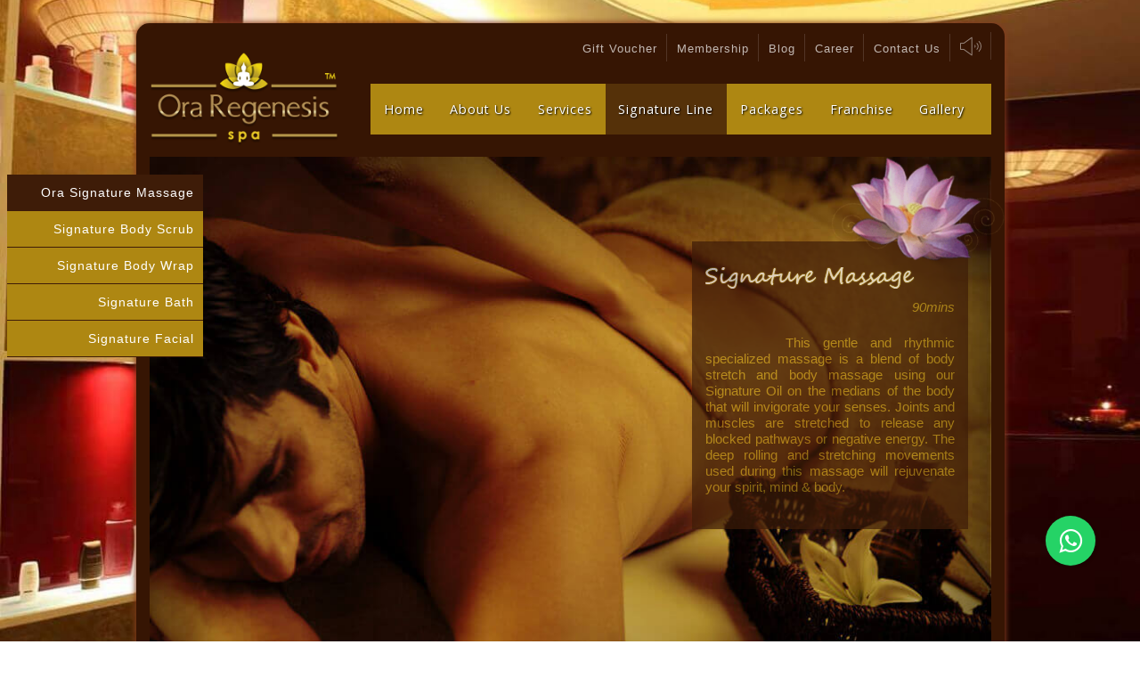

--- FILE ---
content_type: text/html
request_url: https://www.oraspa.in/signature_massages.html
body_size: 20923
content:
<!DOCTYPE html>
<html lang="en">
<head>
   	<meta charset="utf-8">
    <meta http-equiv="X-UA-Compatible" content="IE=Edge">
     <!-- Mobile Specific Meta -->
	<meta name="viewport" content="width=device-width, initial-scale=1, maximum-scale=1">

    <title>destress massage in Aundh | signature line massage</title>
    <meta name="Description" content="Destress Spa and body massage in Pune. Swedish Massage in Wakad. This traditional spa massage employs vigorous muscle work in Vishal nagar" />
    <meta name="Keywords" content="Spa in Wakad, day spa in Wakad, best spa packages in Vishal nagar, best spa packages in Hinjewadi, Couple spa in Hinjewadi, spa at Hinjewadi" />
    <meta name="robots" content="all" />
    <meta name="robots" content="Index, Follow" />
    <meta name="Googlebot" content="Index, Follow" />
    <meta name="serp-rank" position="1"/>
	<link rel="canonical" href="https://www.oraspa.in/signature_massages.html" />

 	<!-- Stylesheets -->
	<link href="css/bootstrap.css" rel="stylesheet" media="screen">
    <link href="css/style.css" rel="stylesheet" media="screen">
    <link href="css/style1.css" rel="stylesheet" media="screen">
    <link href="css/mcss.css" rel="stylesheet">
	<link rel="stylesheet" href="https://cdnjs.cloudflare.com/ajax/libs/font-awesome/4.7.0/css/font-awesome.min.css">
    
        <!--[if lt IE 9]>
        <script src="http://html5shim.googlecode.com/svn/trunk/html5.js"></script>
    <![endif]-->
    <!-- Favicon and Apple Icons -->
    <link rel="shortcut icon" href="images/favicon.ico">

    <!-- Google Font Code -->
	<link href='https://fonts.googleapis.com/css?family=Open+Sans:400,300,300italic,400italic,600,600italic,700,700italic,800,800italic&amp;subset=latin,cyrillic-ext,greek-ext,greek,latin-ext,cyrillic' rel='stylesheet' type='text/css'>
    
      
<!-- Google Tag Manager -->
<script>(function(w,d,s,l,i){w[l]=w[l]||[];w[l].push({'gtm.start':
new Date().getTime(),event:'gtm.js'});var f=d.getElementsByTagName(s)[0],
j=d.createElement(s),dl=l!='dataLayer'?'&l='+l:'';j.async=true;j.src=
'https://www.googletagmanager.com/gtm.js?id='+i+dl;f.parentNode.insertBefore(j,f);
})(window,document,'script','dataLayer','GTM-56GFG6');</script>
<!-- End Google Tag Manager -->

<!-- Quick Sprout: Grow your traffic -->
<script>
  (function(e,t,n,c,r){c=e.createElement(t),c.async=1,c.src=n,
  r=e.getElementsByTagName(t)[0],r.parentNode.insertBefore(c,r)})
  (document,"script","https://cdn.quicksprout.com/qs.js");
</script>
<!-- End Quick Sprout -->

<script>
  (function(i,s,o,g,r,a,m){i['GoogleAnalyticsObject']=r;i[r]=i[r]||function(){
  (i[r].q=i[r].q||[]).push(arguments)},i[r].l=1*new Date();a=s.createElement(o),
  m=s.getElementsByTagName(o)[0];a.async=1;a.src=g;m.parentNode.insertBefore(a,m)
  })(window,document,'script','https://www.google-analytics.com/analytics.js','ga');

  ga('create', 'UA-42564510-1', 'auto');
  ga('send', 'pageview');

</script>

</head>
<body>
<!-- Google Tag Manager (noscript) -->
<noscript><iframe src="https://www.googletagmanager.com/ns.html?id=GTM-56GFG6"
height="0" width="0" style="display:none;visibility:hidden"></iframe></noscript>
<!-- End Google Tag Manager (noscript) -->
	<div class="container">
    	<div class="row">
    		<div class="col-md-offset-1 col-md-10 col-xs-12 main_wrapper">
            	<div class="main_wrapper">
                	<header id="home" class="cbp-af-header header2">
                    	 <div class="header-top BGdark">
                            <div class="row"> 
                              <div class="col-md-12 hidden-sm hidden-xs">
                                <ul class="social list-inline pull-right">
                                  <li><a href="gift_voucher.html" title="ora spa gift voucher">Gift Voucher</a></li>
                                  <li><a  href="membership.html" title="ora spa membership">Membership</a></li>
                                  <li><a href="http://blog.oraspa.in/" title="spa blog">Blog</a></li>
                                  <li><a href="http://career.oraspa.in/" title="Career">Career</a></li>
                                  <li><a href="sbest-body-massage-spa-in-aundh-pune.html" title="Contact Address">Contact Us</a></li> 
                                  <li><a href="#" title="Audio">
                                   <span id='sound_button' onClick="playpause()" >
                                   <img src="images/volume-on.png" alt="audio"></span></a></li>     
                                </ul>
                                <script type="text/javascript">
							function playpause() { 
							var snd = document.getElementById("sound"); 
							var snd_btn = document.getElementById("sound_button"); 
							snd.muted = !snd.muted;
							if(snd.muted){ 
						snd_btn.innerHTML = "<img alt='Pause The Music' title='Music Paused' src='images/mute.png' />"; }
							 else{ snd_btn.innerHTML = "<img alt='Play The Music' title='Music Palying' src='images/volume-on.png' />"; } }
						</script>
						<audio autoplay="true" loop width="0" height="0" id="sound" src="images/bgMusic.mp3" type="audio/mp3" ></audio>
						<noembed><bgsound src="images/bgMusic.mp3" loop="infinite"/></noembed>
                              </div>
                            </div>
                          </div>
                           <!-- Header top end -->
                           <div class="row">
                            <div class="col-md-3 col-sm-3 col-xs-12 logo">
                                <a title="ora spa Logo" href="/">
                                <img class="img-responsive" src="images/logo.png" alt="Ora Regenesis Spa" /></a>
                            </div>
                            <div class="col-md-9 col-sm-9 col-xs-12 cbp-af-inner rightnav">
                              <nav class="navbar navbar-default">
                                <!-- Brand and toggle get grouped for better mobile display -->
                                <div class="navbar-header">
                                  <button type="button" class="navbar-toggle collapsed" data-toggle="collapse" data-target="#menu">
                                    <span class="sr-only">Toggle navigation</span>
                                    <span class="icon-bar"></span>
                                    <span class="icon-bar"></span>
                                    <span class="icon-bar"></span>
                                  </button>
                                </div>
                              
                                <!-- Collect the nav links, forms, and other content for toggling -->
                                <div class="collapse navbar-collapse" id="menu">
                                
                                  <!-- ::: Main Nav ::: -->
                                   <ul class="nav navbar-nav">
                                      <li class=""><a href="/" title="Home">Home</a></li>
                                      
                                      <li class="sub"><a href="#" title="About">About Us</a>
                                          <!-- ::: Nav Level 1 ::: -->
                                          <ul class="sub-nav">
                                              <li><a href="about_us.html" title="About Ora Spa">About Ora Spa</a></li>
                                              <li><a href="Director_Speak.html" title="Director Speak">Director Speak</a></li>
                                              <li><a href="awards.html" title="Awards">Awards</a></li>
                                              <li><a href="#" title="Media">Media</a></li>
                                          </ul>
                                          <!-- ::: Nav Level 1 end::: -->
                                      </li>
                                      
                                      <li class="sub"><a href="#" title="Spa Services">Services</a>
                                          <!-- ::: Nav Level 1 ::: -->
                                          <ul class="sub-nav">
                                             <li><a href="spa.html" title="Body Massages">Body Massages</a></li>
                                             <li><a href="body_scrubs_wrap_bath_spa.html" title="Body Scrubs / Wraps / Baths">Body Scrubs / Wraps / Baths</a></li>
                                             <li><a href="ora_splendid_facials.html" title="Ora Splendid Facials">Ora Splendid Facials</a></li>
                                             <li><a href="manicure_pedicure.html" title="Manicure / Pedicure">Manicure / Pedicure</a></li>
                                              <li><a href="Express.html" title="Express Services">Express Services</a></li>
											
                                          </ul>
                                          <!-- ::: Nav Level 1 end::: -->
                                      </li>
                                      
                                      <li class="sub active"><a href="#" title="Signature Line">Signature Line</a>
                                          <!-- ::: Nav Level 1 ::: -->
                                          <ul class="sub-nav">
                                            <li><a href="signature_massages.html" title="Signature Massage"> Signature Massage</a></li>
                                            <li><a href="signature_body_scrub.html" title="Signature Body Scrub"> Signature Body Scrub</a></li>
                                            <li><a href="signature_body_wrap.html" title="Signature Body Wrap"> Signature Body Wrap</a></li>
                                            <li><a href="signature_jet_bath_pune.html" title="Signature Bath"> Signature Bath</a></li>
                                            <li><a href="signature_facial.html" title="Signature Facial">Signature Facial</a></li>
                                          </ul>
                                          <!-- ::: Nav Level 1 end::: -->
                                      </li>
                                         
                                      <li class="sub"><a href="#" title="Packages">Packages</a>
                                          <!-- ::: Nav Level 1 ::: --> <ul class="sub-nav">
                                            <li><a href="spa_packages.html" title="Spa Packages">Spa Packages</a></li>    
                                            <li><a href="corporate_packages.html" title="Corporate Packages">Corporate Packages</a></li>
                                          </ul>
                                          <!-- ::: Nav Level 1 end::: -->
                                      </li>
                                      
                                       <li class=""><a href="franchise.aspx" title="Franchise">Franchise</a></li>
                                              
                                      <li class=""><a href="gallery.html" title="Gallery">Gallery</a></li>
                                      <li class="hidden-lg hidden-md hidden-sm"><a href="gift_voucher.html" title="ora spa gift voucher">Gift Voucher</a></li>
                                      <li class="hidden-lg hidden-md hidden-sm"><a  href="membership.html" title="ora spa membership">Membership</a></li>
                                      <li class="hidden-lg hidden-md hidden-sm"><a href="http://blog.oraspa.in/" title="spa blog">Blog</a></li>
                                      <li class="hidden-lg hidden-md hidden-sm"><a href="http://career.oraspa.in/" title="Career">Career</a></li>
                                      <li class="hidden-lg hidden-md hidden-sm"><a href="best-body-massage-spa-in-aundh-pune.html" title="Contact Address">Contact Us</a></li> 
                                    </ul>
                                    <!-- ::: Main Nav ::: -->
                                    
                                </div><!-- /.navbar-collapse -->
                              </nav>
                            </div>
                          </div><!-- end row -->
                           
                   	</header> 
                     <!-- :: END :: -->
							<!-- <div id="side-tabs">
                                <a class="support" data-toggle="modal" data-target="#feedPopup" href="#."></a>
                                </div> -->
						<!-- :: Feedback btn end :: -->		
						<div class="row">
							<div class="col-md-12">
								<div class="signature-bg imageBanner">
									<ul class="wh hidden-xs">
										<li><a href="signature_massages.html" class="act" title="Ora Signature Massage">
										Ora Signature Massage</a></li>
                                       <li><a href="signature_body_scrub.html" title="Signature Body Scrub">
									   Signature Body Scrub</a></li>
                                        <li><a href="signature_body_wrap.html" title="Signature Body Wrap">
										Signature Body Wrap</a></li>
                                        <li><a href="signature_jet_bath_pune.html" title=" Signature Bath">
										 Signature Bath</a></li>
										<li><a href="signature_facial.html" title="Signature Facial">
										Signature Facial</a></li>
                                    </ul>
									<img class="img-responsive signImage" src="images/services/Signature/Signature Massage.jpg" alt="Signature Full Body Massage in Pune">
								<div class="services_flower">
                                  <img src="images/services/signature_flower/signature_flower_5.png" width="195" height="118">
                                 </div>
                                <div class="signature-content">
                                	<div class="col-md-offset-7 col-md-5">
                                     <div class="contentBg">	
                                		<h1><img src="images/services/signature-massages.png" alt="signature Massages in Pune"></h1>
                                        	<p class="text-right"><em>90mins</em></p>
                                            <p class="contPara">This gentle and rhythmic specialized massage is a blend of body stretch and body massage using our Signature Oil on the medians of the body that will invigorate your senses. Joints and muscles are stretched to release any blocked pathways or negative energy. The deep rolling and stretching movements used during this massage will rejuvenate your spirit, mind & body.</p>
                                       </div>     
                                    </div>
                                </div>    
                              </div><!-- end signature-bg -->
                            </div>
                           </div><!-- row --> 
					  <!--  :::  FOOTER ::: -->
						  <footer class="footer2 BGdark page-block-small">
                    		<div class="row">            
                         		<div class="col-md-7">
                                	<p style="margin:0;">Ora Regenesis Spa - Copyright 2017 All Rights Reserved</p>
                                    <p>Hosted by <a href="http://amshoft.in/" target="_blank">amshoft</a>
                                    | <a href="site_map.html">Site Map </a> | 
                                    <a href="mailto:contact@oraspa">contact@oraspa.in</a></p>
                                </div>
                                <div class="col-md-5">
                                	
        <div class='social-wrap'> 
<ul> 
<li><a class='facebook1' href='https://www.facebook.com/oraregenesis/' target='_blank' title='Facebook' rel='nofollow'></a></li> 
<!--<li><a class='twitter1' href='https://twitter.com/OraRegenesis' target='_blank' title='Twitter' rel='nofollow'></a></li> 
<li><a class='google-p1' href='https://plus.google.com/+OraRegenesisSpaPune' target='_blank' title='Google Plus' rel='nofollow'></a></li> -----> 
<li><a class='youtube1' href='https://www.youtube.com/channel/UCd2ZyeW0vHm8qVjhgu-y3pw' target='_blaank' title='RSS Feed' rel='nofollow'></a></li> 
<!--<li><a class='pinit1' href='https://www.pinterest.com/oraregenesisspa/' target='_blank' title='Pinterest' rel='nofollow'></a></li>------> 
<li><a class="linkdin1" href="https://www.instagram.com/oraspapune/" target="_blank" title="Linkedin" rel="nofollow"></a></li>
</ul>  
  </div>
                                </div>
                            </div>
                          </footer>
						  
            </div><!-- end main_wrapper -->
        </div>
    </div>
	<a href="https://api.whatsapp.com/send?phone=+91 9922900031&amp;text=Hello," class="float d-xl-none d-sm-block d-md-block" target="_blank">
            <i class="fa fa-whatsapp my-float"></i>
            </a>
            
	 <!--- feedback popup ----->
                <!-- Modal -->
                <div id="feedPopup" class="modal fade feedPopup" role="dialog">
                  <div class="modal-dialog">
                
                    <!-- Modal content-->
                    <div class="modal-content">
                      <div class="modal-header pophd">
                        <button type="button" class="close" data-dismiss="modal">&times;</button>
                        <h4 class="modal-title text-center">FEEDBACK FORM</h4>
                      </div>
                      <div class="modal-body">
                        <p class="text-center">Your email address will not be published.</p>
                        	<form action="">
                            	<div class="form-group col-md-12">
                                    <label for="name">Name </label>
                                    <input type="text" class="form-control" id="namef" required>
                                  </div>
                            	  <div class="form-group col-md-6">
                                    <label for="email">Email </label>
                                    <input type="email" class="form-control" id="emailid" required>
                                  </div>	
                                  <div class="form-group col-md-6">
                                    <label for="phone">Phone No </label>
                                    <input type="text" class="form-control" id="num" required>
                                  </div>
                                  <div class="form-group col-md-12">
                                      <label for="sel12"> Branch </label>
                                      <select class="form-control" id="sel1">
                                        <option value="0">---Select Branch---</option>
                                        <option value="Kalyani Nagar(Pune)">Kalyani Nagar(Pune)</option>
                                        <option value="Aundh(Pune)">Aundh(Pune)</option>
                                        <option value="Kondhwa(Pune)">Kondhwa(Pune)</option>
                                        <!-- <option value="Ahmedabad">Ahmedabad</option>
                                        <option value="Chennai">Chennai</option>
                                        <option value="Delhi">Delhi</option>
                                        <option value="Kolkata">Kolkata</option> -->
                                        <option value="Bandra(Mumbai)">Bandra(Mumbai)</option>
                                      <!--   <option value="Goa">Goa</option> -->
                                      </select>
                                    </div>
                                    <div class="form-group col-md-12">
                                      <label for="comment">Comment</label>
                                      <textarea class="form-control" rows="2" id="comment"></textarea>
                                    </div>
                                    <div class="form-group">
                                        <div class="text-center">
                                        <input type="submit" class="btn btn-warning" value="Submit">
                                        </div>
                                    </div>
                        	</form>
                      </div>
                      
                    </div>
                
                  </div>
                </div>
       <!--- end feedback popup ----->
	   
    <!-- js files -->
    <script src="js/jquery.min.js"></script>
    <script src="js/bootstrap.min.js"></script>
    <script src="js/master.js"></script>
    <script src="js/jquery-ui.min.js"></script>
    <script src="js/jquery.easy-ticker.js"></script>    
 
</body>
</html>


--- FILE ---
content_type: text/css
request_url: https://www.oraspa.in/css/style.css
body_size: 94487
content:
@charset "UTF-8";
/*
------------ TABLE OF CONTENT ------------
// Author Name: gagander
// Creation Date: 15 July, 2017
- GENERAL
- ELEMENTS
  - SHAPE WITH 3 COLORS
  - FEATURED SECTION (heading with bg color)
  - FEATURED BOX WITH BG
  - PROMOBOX
  - STAT
  - CALL TO ACTION
- HEADER
- BREADCRUMBS
- TEAM
  - TEAM SINGLE PAGE
- CLIENT
- SERVICES
- FOOTER & COYRIGHT
- HOME SLIDER
- HOME PROJECT SLIDER
- TESTIMONIALS
- PRESS
- CONTACT PAGE
- SITEMAP
- ERROR PAGE
- OPERA HACK
- BLOG
  - BLOG SIDEBAR
  - BLOG SINGLE POST
- INDEX & BOXED OPTION CSS
-  TRANSITION CSS
- RESPONSIVE CSS

*/
/* +=+=+=+=+=+=+=+=+=+=+=+=+=+=+= \
----- GENERAL 
\ +=+=+=+=+=+=+=+=+=+=+=+=+=+=+= */
html, body, div, p, table, tr, td, th, tbody, tfoot, ul, li, ol, dl, dd, dt, fieldset, blockquote, cite, input, select, textarea, button, section, article, aside, header, footer, nav, span {
	font-family: Tahoma, Geneva, sans-serif;
	font-size: 14px;
	color: #1f1f1f;
	font-weight: normal;
	line-height: 1.714em;
}
/*html {
	-webkit-font-smoothing: antialiased!important;
}*/
html, body {
	width: auto !important;
	overflow-x: hidden !important;
}
body {
	background-color: #fff;
}

h1, h2, h3, h4, h5, h6, .navbar-default .navbar-nav li a, .btn, .form-control, .nav-tabs > li > a, .recent-project ul.bxslider li .project-data li strong, .recent-project ul.bxslider li .project-data a.btn, .big, .member-info .meta-data > div, .meta, .meta.counter div, .frame > div .oops, .post-date span, #contact.opt .office span, b.square, b.squareSmall {
	font-family: 'Open Sans', serif;
}
input[type="submit"] {
	font-family: 'FontAwesome', Open Sans, Arial;
	margin-top: 0.5em;
}
h1 {
	font-size: 3.429em;
	font-weight: 100;
	margin: 0;
	text-transform: uppercase;
}
h1.big {
	font-size: 4.50em;
	line-height: 0.85em;
}
h1.big strong {
	display: block;
}
h2 {
	font-size: 2.143em;
	font-weight: 400;
	text-transform: uppercase;
	margin: 0;
}
h3 {
	font-size: 1.714em;
	font-weight: 400;
}
h4 {
	font-size: 1.50em;
	font-weight: 400;
}
h1 a, h2 a, h3 a, h4 a, h5 a, h6 a {
	font-size: 1em;
}
h5 {
	font-size: 1.286em;
	font-weight: 400;
}
h6 {
	font-size: 1.143em;
	font-weight: 300;
}
h1 small, h2 small, h3 small, h4 small, h5 small, h6 small {
	display: block;
	font-weight: 100;
	text-transform: none;
}
h3 small, h4 small, h5 small, h6 small {
	font-size: 1em;
}
h1 i.square, h2 i.square, h3 i.square, h4 i.square, h5 i.square, h6 i.square, h1 i.squareSmall, h2 i.squareSmall, h3 i.squareSmall, h4 i.squareSmall, h5 i.squareSmall, h6 i.squareSmall, h1 b.square, h2 b.square, h3 b.square, h4 b.square, h5 b.square, h6 b.square, h1 b.squareSmall, h2 b.squareSmall, h3 b.squareSmall, h4 b.squareSmall, h5 b.squareSmall, h6 b.squareSmall {
	font-size: 0.75em;
	float: left;
	margin-right: 0.55em;
}
.white {
	color: #fff;
}
a {
	text-decoration: none;
}
a:hover, a:focus, a:visited {
	text-decoration: none;
}
:focus, :active {
	outline: none !important;
}
p {
	margin: 0.5em 0 1.5em;
}
.big {
	font-size: 1.15em;
	line-height: 1.75em;
}
textarea {
	min-height: 4em;
}
.clear {
	clear: both;
}
img.pull-right, .image.pull-right {
	margin: 0 0 1.5em 1.5em;
}
img.pull-left, .image.pull-left {
	margin: 0 1.5em 1.5em 0;
}
.required {
	color: #F30;
}
span.error {
	position: absolute;
	right: 1.85em;
	top: 1.85em;
	font-size: 1.15em;
}
#subscribeForm span.error {
	top: 0.5em;
	right: 1em;
}
i {
	margin-right: 0.3em;
}
.wow {
	visibility: hidden;
}
section {
	overflow: hidden;
}
.zeroM {
	margin: 0 !important;
}
.noBG {
	background-image: none !important;
}
.btn {
	font-size: 1.15em;
	padding: 0.55em 1em;
	border: 0;
	border-radius: 0;
}
.btn:hover, .btn-primary, .btn-sec, .btn-dark, .btn:focus {
	color: #fff;
}
.btn-sm {
	font-size: 1em;
	padding: 0.35em 0.65em;
}
.btn-lg {
	font-size: 1.35em;
	text-transform: uppercase;
	padding: 0.65em 1em;
}
.btn i {
	margin: 0 0 0 0.35em;
}
button {
	font-size: 1.08em;
	margin: 0.15em;
}
blockquote {
	font-size: 1.1em;
}
.tooltip {
	white-space: nowrap;
}
ul.list-default {
	list-style-type: none;
	padding: 0;
	margin: 1.5em 0;
}
ul.list-default li {
	padding: 0.5em 0 0.5em 1.50em;
	position: relative;
	border-top: 1px solid rgba(0, 0, 0, 0.1);
}
ul.list-default li:hover {
	background-color: #fff;
	padding-left: 1.85em;
}
ul.list-default li:first-child, ul.list-main.bordered li:first-child {
	border: none;
}
ul.list-default li:before {
	content: "\f054";
	font-family: FontAwesome;
	font-size: 0.7em;
	position: absolute;
	left: 0;
	top: 0.8em;
}
ul.list-default li:hover:before {
	left: 0.5em;
}
ul.list-main {
	list-style-type: none;
	padding: 0;
	margin: 1.5em 0;
}
ul.list-main li {
	padding: 0 0 0 3em;
	margin-bottom: 1.5em;
	position: relative;
}
ul.list-main li:first-child {
	border: none;
}
ul.list-main li:before {
	display: block;
	content: "\f105";
	font-family: FontAwesome;
	font-size: 1em;
	position: absolute;
	left: 0;
	top: 0.15em;
	width: 1.65em;
	height: 1.65em;
	line-height: 1.65em;
	text-align: center;
}
ul.list-main li:hover:before, ul.list-main.bigIcon li:hover:before {
	color: #fff;
}
ul.list-main.bordered li {
	border-top: 1px solid rgba(0, 0, 0, 0.1);
	margin: 0;
	padding: 0.5em 0 0.5em 3em;
}
ul.list-main.bordered li:before {
	top: 1.08em;
}
ul.list-main.bigIcon li:before {
	content: '\f005';
	width: 2.55em;
	height: 2.55em;
	font-size: 1.65em;
	line-height: 2.55em;
	top: 0.50em;
	color: rgba(0, 0, 0, 0.1);
}
ul.list-main.bigIcon li {
	padding: 1em 0 1em 6em;
}
ul.list-main.bigIcon li h5, ul.list-main.bigIcon li h4 {
	margin: 5px 0;
}
ul h4 {
	margin: 0 0 0.55em;
}
ul.social li {
	margin: 0 2px;
	padding: 0;
}
ul.social li a {
	display: block;
	width: 1.85em;
	height: 1.85em;
	font-size: 1.50em;
	color: #fff;
	line-height: 1.855em;
	text-align: center;
}
ul.social li a i {
	margin: 0;
}
.item-thumbnail {
	border-radius: 0;
}
a.top {
	display: none;
	color: #fff;
	text-align: center;
	padding: 0.8em 0.8em 1em 1.3em;
	-webkit-border-radius: 0.2em;
	-moz-border-radius: 0.2em;
	-ms-border-radius: 0.2em;
	border-radius: 0.2em;
	position: fixed;
	right: 1em;
	bottom: 1em;
	opacity: 0.8;
}
a.top:hover {
	opacity: 1;
}
.page-block {
	position: relative;
	padding: 6.35em 0;
}
.page-block-small {
	position: relative;
	padding: 3.5em 0;
}
.page-block-large {
	padding: 8em 0;
}
.page-block-full {
	padding: 5em;
}
.absShape {
	position: absolute;
	z-index: 9;
}
#preloader {
	display: block;
	background-color: #fff;
	position: fixed;
	top: 0;
	right: 0;
	bottom: 0;
	left: 0;
	width: 100%;
	height: 100%;
	z-index: 99999;
}
#preloader img {
	position: absolute;
	top: 50%;
	bottom: auto;
	left: 50%;
	right: auto;
	margin: -64px 0 0 -64px;
}
i.round {
	width: 2.15em;
	height: 2.15em;
	line-height: 2.15em;
	font-size: 1.35em;
	-webkit-border-radius: 50%;
	-moz-border-radius: 50%;
	-ms-border-radius: 50%;
	border-radius: 50%;
	color: #fff;
	text-align: center;
	margin-right: 0.5em;
}
.list-inline > li {
	vertical-align: middle;
}
/* Light box classes */
.pp_nav p {
	line-height: 1em;
}
.pp_social {
	margin-top: 0.5em;
	float: none;
}
.pp_social .facebook {
	min-width: 100px;
}
hr.light {
	background-color: transparent;
	border-bottom: 1px solid rgba(255, 255, 255, 0.2);
	border-style: none none solid none;
	margin: 1.5em 0;
}
hr {
	border-color: rgba(0, 0, 0, 0.1);
}
.logos {
	margin: 3em 0;
}
.logos li {
	margin: 3em 1em 0 1em;
}
section {
	position: relative;
}
/* +=+=+=+=+=+=+=+=+=+=+=+=+=+=+= \
----- ELEMENTS 
\ +=+=+=+=+=+=+=+=+=+=+=+=+=+=+= */
.gapS {
	width: 100%;
	height: 1.5em;
}
.gapM {
	width: 100%;
	height: 3em;
}
.gapL {
	width: 100%;
	height: 6em;
}
/* +=+=+=+=+=+=+=+=+=+=+=+=+=+=+= \
----- SHAPE WITH 3 COLORS 
\ +=+=+=+=+=+=+=+=+=+=+=+=+=+=+= */
.symbol {
	display: block;
	width: 60em;
	height: 60em;
	position: absolute;
	top: 0;
	right: 0;
	bottom: 0;
	left: 0;
	text-align: center;
	z-index: 1;
	margin: 0 auto;
	font-size: 1em;
}
.symbol.medium {
	position: relative;
	font-size: 0.3em;
}
.symbol.small {
	position: relative;
	font-size: 0.10em;
}
.symbol.medium .absShape, .symbol.small .absShape {
	width: 100%;
	height: 100%;
}
.symbol.medium .absShape i, .symbol.small .absShape i {
	font-size: 3em;
	line-height: 1.85em;
	margin: 0;
	color: #fff;
}
.square1 {
	display: block;
	width: 100%;
	height: 100%;
	-webkit-border-radius: 15%;
	-moz-border-radius: 15%;
	-ms-border-radius: 15%;
	border-radius: 15%;
	margin: 0 auto;
	-moz-transform: rotate(-17deg);
	-webkit-transform: rotate(-17deg);
	-o-transform: rotate(-17deg);
	-ms-transform: rotate(-17deg);
	transform: rotate(-17deg);
	top: 0;
	right: 0;
	bottom: auto;
	left: 0;
	position: absolute;
}
.square2 {
	display: block;
	width: 100%;
	height: 100%;
	-webkit-border-radius: 15%;
	-moz-border-radius: 15%;
	-ms-border-radius: 15%;
	border-radius: 15%;
	margin: 0 auto;
	-moz-transform: rotate(17deg);
	-webkit-transform: rotate(17deg);
	-o-transform: rotate(17deg);
	-ms-transform: rotate(17deg);
	transform: rotate(17deg);
	top: 0;
	right: 0;
	bottom: auto;
	left: 0;
	position: absolute;
}
.square3 {
	display: block;
	width: 100%;
	height: 100%;
	-webkit-border-radius: 15%;
	-moz-border-radius: 15%;
	-ms-border-radius: 15%;
	border-radius: 15%;
	margin: 0 auto;
	-moz-transform: rotate(45deg);
	-webkit-transform: rotate(45deg);
	-o-transform: rotate(45deg);
	-ms-transform: rotate(45deg);
	transform: rotate(45deg);
	top: 0;
	right: 0;
	bottom: auto;
	left: 0;
	position: absolute;
}
.line {
	display: block;
	width: 8em;
	height: 2px;
	margin: 1em 0;
}
i.square, b.square {
	width: 2.35em;
	height: 2.35em;
	line-height: 2.35em;
	font-size: 1.85em;
	color: #fff;
	text-align: center;
}
b.square, b.squareSmall {
	display: inline-block;
	font-weight: 300;
}
i.squareSmall, b.squareSmall {
	width: 1.85em;
	height: 1.85em;
	line-height: 1.85em;
	font-size: 1.50em;
	color: #fff;
	text-align: center;
}
i.square.outline, i.squareSmall.outline {
	background-color: transparent;
	border-width: 1px;
	border-style: solid;
	opacity: 0.3;
}
a.outline, .btn.btn-default {
	background-color: transparent;
	border-width: 1px;
	border-style: solid;
	opacity: 0.5;
}
i.square.outline.light, i.squareSmall.outline.light, a.outline.light, .btn.btn-default.light {
	background-color: transparent;
	border: 1px solid #fff;
	opacity: 0.3;
	color: #fff;
}
i.square.outline.light:hover, i.squareSmall.outline.light:hover, a.outline.light, .btn.btn-default.light {
	opacity: 1;
}
a.outline:hover, .btn.btn-default:hover {
	opacity: 1;
	border-style: solid;
}
.headingIcon::before, .headingIcon::after {
	background-color: rgba(0, 0, 0, 0.1);
	position: absolute;
	height: 5px;
	width: 100px;
	top: 45%;
	right: 100%;
	content: '';
	z-index: 0;
}
.headingIcon::before {
	right: 100%;
}
.headingIcon::after {
	left: 100%;
}
.headingIcon {
	display: inline-block;
	margin: 3em auto;
	position: relative;
	width: auto;
	text-align: center;
}
.headingIcon i {
	margin: 0;
}
.section-heading {
	display: block;
	margin-bottom: 2.55em;
}
.section-heading h2 {
	float: left;
	white-space: nowrap;
}
.section-heading .btn {
	float: right;
	margin-top: 0.35em;
}
.jumbotron, .container .jumbotron, .container-fluid .jumbotron {
	border-radius: 0;
}
.container .jumbotron p, .container-fluid .jumbotron p {
	margin: 1em 0;
}
blockquote {
	position: relative;
	border: 1px solid rgba(0, 0, 0, 0.1);
	border-style: solid none solid none;
	padding: 1.85em 1.5em;
	font-style: italic;
	margin-top: 3em;
	font-size: 1.15em;
}
blockquote i {
	display: block;
	background-color: #fff;
	position: absolute;
	top: -0.65em;
	font-family: 'FontAwesome';
	left: -0.15em;
	color: rgba(0, 0, 0, 0.1);
	padding: 0 0.15em;
}
blockquote .author {
	background-color: #fff;
	position: absolute;
	bottom: -01.35em;
	right: 1.5em;
	text-align: right;
	font-size: 1.15em;
	padding: 0.5em 1em 0.5em 2.65em;
}
blockquote .author small {
	display: inline-block;
}
blockquote .author small::before {
	content: '';
}
blockquote div.author::before {
	background-color: #fff;
	display: block;
	position: absolute;
	top: 0.65em;
	content: '\f005';
	font-size: 0.85em;
	font-family: 'FontAwesome';
	left: 0.85em;
	right: 100%;
	width: 1em;
	height: 1em;
	opacity: 0.85;
	filter: alpha(opacity=85);
}
.tooltip.top {
	margin-top: -1.15em;
	opacity: 0.8;
}
.featuredImg {
	background: url(../images/bgimages/featureBox.jpg) no-repeat center center;
	-webkit-background-size: cover;
	background-size: cover;
	background-attachment: fixed;
}
.featuredImg h1.big {
	font-size: 7em;
	line-height: 1em;
}
.featuredImg h1, .featuredImg h1.big strong {
	color: #fff;
}
.image, .project-gallery .item, .services .item, .post-media {
	background-color: #000;
	position: relative;
	display: block;
	overflow: hidden;
}
.image img, .project-gallery .item img, .services .item img, .post-media > img {
	width: 100%;
}
.image:hover img, .project-gallery .item:hover img, .services .item:hover img, .post-media:hover > img {
	opacity: 0.3;
	filter: alpha(opacity=30);
}
.image .overlay, .project-gallery .item .overlay, .services .item .overlay, .post-media .overlay {
	top: 0;
	right: 0;
	bottom: 0;
	left: 0;
	position: absolute;
}
.image a i, .project-gallery .item .overlay a i, .services .item .overlay a i, post-media .overlay a i {
	margin: 0;
}
.overlay .square {
	width: 2.15em;
	height: 2.15em;
	line-height: 2.15em;
	font-size: 1.5em;
}
.image a.link, .project-gallery .item a.link, .services .item a.link {
	position: absolute;
	left: -4.5em;
	right: auto;
	bottom: -4.5em;
}
.image:hover a.link, .project-gallery .item:hover a.link, .services .item:hover a.link {
	left: 50%;
	bottom: 50%;
/*margin: 0 0 -5% -5%;*/ }
.image a.zoom, .project-gallery .item a.zoom, .services .item a.zoom, .post-media a.zoom {
	position: absolute;
	right: -4.5em;
	left: auto;
	bottom: -4.5em;
}
.image:hover a.zoom, .project-gallery .item:hover a.zoom, .services .item:hover a.zoom, .post-media:hover a.zoom {
	right: 50%;
	bottom: 50%;
	margin: 0 -1.50em 0 0;
}
.services .item:hover a.link {
	left: 50%;
	bottom: 50%;
	margin: 0 0 -1.55em -1.55em;
}
.project-gallery .item:hover .overlay.hasBoth a.link {
	margin: 0;
}
.project-gallery .item:hover .overlay.hasBoth a.zoom {
	margin: 0;
}
.services .item:hover .overlay.hasBoth a.link {
	margin: 0 -1.5em -1.5em 0;
}
.services .item:hover .overlay.hasBoth a.zoom {
	margin: 0 0 -1.5em -1.5em;
}
.container-wide {
	position: relative;
}
.navigation {
	position: absolute;
	z-index: 0;
	width: 100%;
	top: 50%;
	margin-top: -1.55em;
}
.navigation i {
	margin: 0;
}
.navigation i:hover {
	color: #fff;
}
.navigation .fa-angle-left {
	float: left;
}
.navigation .fa-angle-right {
	float: right;
}
.panel-default > .panel-heading, .panel-group .panel {
	position: relative;
	padding: 0;
	border-radius: 0;
}
.panel-default > .panel-heading h4 {
	padding: 0.55em 0.65em 0.55em 3em;
}
.panel-default > .panel-heading h4.active {
	background-color: #fff;
}
.panel-default > .panel-heading h4 a {
	display: block;
	padding: 0.35em 0.50em 0.35em 0;
	font-weight: 400;
	text-transform: none;
}
.panel-default > .panel-heading h4 a:before {
	content: '\f055';
	font-family: 'FontAwesome';
	font-size: 14px;
	top: 0.65em;
	right: auto;
	bottom: auto;
	left: 0.65em;
	position: absolute;
	width: 2.85em;
	height: 2.85em;
	text-align: center;
	line-height: 2.65em;
	margin: 0;
	z-index: 9;
}
.panel-default > .panel-heading h4.active a:before {
	content: '\f056';
}
.panel-group .panel {
	background-color: transparent;
	margin-bottom: 1.35em;
	box-shadow: none;
	margin-top: 3px;
}
.panel-body {
	border: none;
	padding: 0 1.65em 1.15em 3.55em;
}
.panel-group .panel-heading + .panel-collapse > .panel-body, .panel-group .panel-heading + .panel-collapse > .list-group {
	border: 0;
}
.form-control {
	border-radius: 0;
    height: 2.4em;
    margin: 0.1em 0;
    box-shadow: none;
    font-size: 14px;
    box-shadow: none;
    -webkit-box-shadow: none;
}
.dark .form-control {
	background-color: rgba(255, 255, 255, 0.1);
	border: 1px solid rgba(255, 255, 255, 0.2);
	color: rgba(255, 255, 255, 0.7);
}
.dark .form-control:focus {
	background-color: transparent;
	color: #fff;
}
 .dark ::-webkit-input-placeholder {
 color: rgba(255, 255, 255, 0.7);
}
 .dark :-moz-placeholder {
  /* Firefox 18- */
  color: rgba(255, 255, 255, 0.7);
}
 .dark ::-moz-placeholder {
  /* Firefox 19+ */
  color: rgba(255, 255, 255, 0.7);
}
 .dark :-ms-input-placeholder {
 color: rgba(255, 255, 255, 0.7);
}
.tab-content {
	border: 1px solid rgba(0, 0, 0, 0.1);
	border-style: none solid solid;
	padding: 2.55em;
}
.nav-tabs > li.active > a, .nav-tabs > li.active > a:hover, .nav-tabs > li.active > a:focus, .nav-tabs > li > a:hover, .nav-tabs > li.active > a, .nav-tabs > li.active > a:hover, .nav-tabs > li.active > a:focus {
	background-color: transparent;
	border-color: rgba(255, 255, 255, 0.1);
	box-shadow: none;
	color: #fff;
}
.nav-tabs > li > a {
	font-size: 1.08em;
}
.nav-tabs > li {
	border: none;
	margin-right: 1px;
}
.form-control:focus {
	background-color: #fff;
	box-shadow: none;
}
/* BASIC Element */
.table-bordered > thead > tr > th, .table-bordered > thead > tr > td {
	border-bottom-width: 1px;
	font-weight: bold;
}
.elements {
	padding: 1.5em !important;
}
/* +=+=+=+=+=+=+=+=+=+=+=+=+=+=+= \
----- FEATURED SECTION (heading with bg color) 
\ +=+=+=+=+=+=+=+=+=+=+=+=+=+=+= */
.featured h1, .featured h1 small {
	color: #fff;
	text-align: center;
}
.featured h1 small {
	display: block;
	font-weight: 100;
	text-transform: none;
}
.boxedb {
	background: url(../images/boxedb.png) repeat 0 0;
}
.boxedeb {
	background: url(../images/boxedeb.png) repeat 0 0;
}
.boxedw {
	background: url(../images/boxedw.png) repeat 0 0;
}
.blackBG {
	background: url(../images/blackBG.png) repeat 0 0;
}
.whiteBG {
	background: url(../images/whiteBG.png) repeat 0 0;
}
/* +=+=+=+=+=+=+=+=+=+=+=+=+=+=+= \
----- FEATURED BOX WITH BG 
\ +=+=+=+=+=+=+=+=+=+=+=+=+=+=+= */
.hasBGimg {
	background: url(../images/slider/slide3.jpg) no-repeat center center;
	-webkit-background-size: cover;
	background-size: cover;
	background-attachment: fixed;
}
/* +=+=+=+=+=+=+=+=+=+=+=+=+=+=+= \
----- PROMOBOX 
\ +=+=+=+=+=+=+=+=+=+=+=+=+=+=+= */
.promoBox {
	position: relative;
}
.promoBox h3 {
	text-transform: uppercase;
}
.promoBox .commercial {
	background: url(../images/bgimages/commercial.jpg) no-repeat center center;
	-webkit-background-size: cover;
	background-size: cover;
	position: relative;
	height: 30em;
	overflow: hidden;
}
.promoBox .residential {
	background: url(../images/bgimages/residential.jpg) no-repeat center center;
	-webkit-background-size: cover;
	background-size: cover;
	position: relative;
	height: 30em;
	overflow: hidden;
}
.promoBox .commercial .absShape {
	top: auto;
	left: auto;
	bottom: 0;
	right: 0;
	padding: 0.5em 1.65em;
	width: 550px;
}
.promoBox .commercial:hover .absShape {
	right: 1.5em;
	bottom: 1.5em;
}
.promoBox .residential .absShape {
	top: auto;
	left: 0;
	bottom: 0;
	padding: 0.5em 1.65em;
	width: 550px;
}
.promoBox .residential:hover .absShape {
	left: 1.5em;
	bottom: 1.5em;
}
.promoBox h3, .promoBox p {
	color: #fff;
}
.promoBox .commercial a, .promoBox .residential a {
	position: absolute;
	right: 0;
	bottom: 0;
	top: 0;
	left: 0;
}
.promoBox .commercial a i {
	position: absolute;
	bottom: -3em;
	right: -3em;
	z-index: 9;
}
.promoBox .commercial:hover a i {
	bottom: 0;
	right: 0;
}
.promoBox .residential a i {
	position: absolute;
	bottom: -3em;
	left: -3em;
	z-index: 9;
}
.promoBox .residential:hover a i {
	bottom: 0;
	left: 0;
}
.promoBox .commercial a i, .promoBox .residential a i {
	margin: 0;
}
/* +=+=+=+=+=+=+=+=+=+=+=+=+=+=+= \
----- STAT 
\ +=+=+=+=+=+=+=+=+=+=+=+=+=+=+= */
.stat {
	background: url(../images/bgimages/stat.jpg) no-repeat center center;
	-webkit-background-size: cover;
	background-size: cover;
	background-attachment: fixed;
	overflow: hidden;
}
.stat h1 {
	color: #fff;
	font-weight: 700;
}
.stat .container > div, .stat.opt i {
	color: #fff;
}
.stat h4 {
	margin-top: 0.5em;
}
.stat.opt > div {
	text-align: center;
}
.stat.opt h4 {
	color: #fff;
}
.stat i {
	margin: 0 auto 0.35em;
}
.stat.opt span {
	background-color: #fff;
	margin: 1em auto;
}
/* +=+=+=+=+=+=+=+=+=+=+=+=+=+=+= \
----- CALL TO ACTION 
\ +=+=+=+=+=+=+=+=+=+=+=+=+=+=+= */
.calltoAction {
	background: url(../images/bgimages/calltoaction.jpg) no-repeat center center;
	-webkit-background-size: cover;
	background-size: cover;
	overflow: hidden;
	background-attachment: fixed;
	position: relative;
	box-shadow: 0 10px 10px 0 rgba(0, 0, 0, 0.15) inset;
	-webkit-box-shadow: 0 10px 10px 0 rgba(0, 0, 0, 0.15) inset;
}
.calltoAction p, .calltoAction h2, .calltoAction h2 small {
	margin: 0 0 0.5em;
}
.calltoAction h2 {
	font-weight: bold;
}
.calltoAction .widget {
	background-color: rgba(255, 255, 255, 0.8);
	display: block;
	float: left;
	width: 48%;
	height: 19em;
	padding: 3em;
	border: 3px solid #fff;
	margin: 1%;
	position: relative;
}
.calltoAction .widget i.opaque {
	top: auto;
	right: 0.5em;
	bottom: 0.5em;
	left: auto;
	position: absolute;
	font-size: 3em;
	margin: 0;
	opacity: 0.8;
}
.calltoAction p {
	margin-bottom: 1.85em;
}
.calltoAction .widget form {
	position: relative;
}
.calltoAction .form-control, .calltoAction .form-control:focus {
	position: relative;
	background-color: transparent;
	padding-left: 1.5em;
	height: 3em;
	margin: 1.10em 0;
}
/* +=+=+=+=+=+=+=+=+=+=+=+=+=+=+= \
----- HEADER 
\ +=+=+=+=+=+=+=+=+=+=+=+=+=+=+= */
header {
	overflow: visible;
	/*background-color: rgba(255, 255, 255, 0);
	-webkit-box-shadow: 0 0 3px 0 rgba(0, 0, 0, 0.2);
	-moz-box-shadow: 0 0 3px 0 rgba(0, 0, 0, 0.2);
	box-shadow: 0 0 3px 0 rgba(0, 0, 0, 0.2);*/
}
.rightnav {
	padding-right: 0;
	padding-left: 0;
}
header .logo a {
	display: block;
	margin-top: -12px;
}
header .logo a img {
	display: inline-block;
}
.navbar-default {
	background-color: transparent;
	border: none;
}
.navbar-nav {
	width: 100%;
	text-align: left;
	font-size: 0;
}
.navbar-nav ul {
	-webkit-box-shadow: 0 1px 2px 0 rgba(0, 0, 0, 0.15);
	box-shadow: 0 1px 2px 0 rgba(0, 0, 0, 0.15);
}
.navbar-nav li {
	display: inline-block;
	position: relative;
	float: none;
}
.navbar-default .navbar-nav > li:last-child > a {
	padding-right: 1px 0;
}
.navbar-default .navbar-nav > li > a {
	font-size: 1.1em;
	text-transform: capitalize;
	font-weight: normal;
	text-decoration: none;
	padding: 0 1em;
	text-align: center;
    color: #FFF !important;
	text-shadow: 1px 1px 2px #000;
	background-color: #ae8712;
}
.navbar-default .navbar-nav > li.sub > a {
	padding: 0 1em;
}
.navbar-default .navbar-nav > li > a i {
	display: block;
	opacity: 0.5;
	margin-top: 0.15em;
}
.navbar-default .navbar-nav > .active > a, .navbar-default .navbar-nav > .active > a:hover, .navbar-default .navbar-nav > .active > a:focus, .navbar-default .navbar-nav > li > a:focus {
	background-color: #553109;
}
.navbar {
	min-height: 1em;
	margin: 0;
}
.navbar-default .navbar-toggle {
	margin: 0;
	border: none;
}
.navbar-default .navbar-toggle:hover, .navbar-default .navbar-toggle:focus {
	background-color: transparent;
}
.navbar-nav li .sub-nav {
	display: block;
	background-color: #fff;
	visibility: hidden;
	min-width: 14em;
	position: absolute;
	top: 2em;
	left: 0;
	right: 0;
	padding: 0;
	text-align: left;
	list-style-type: none;
	opacity: 0;
	-webkit-transition: opacity 0.35s, -webkit-transform 0.35s;
	transition: opacity 0.35s, transform 0.35s;
	-webkit-transform: translate3d(0, 30px, 0);
	transform: translate3d(0, 30px, 0);
	z-index: 99;
}
.navbar-nav > li > .sub-nav {
	border-top-width: 3px;
	border-style: solid none none;
}
.cbp-af-header.cbp-af-header-shrink .navbar-nav > li > .sub-nav {
	top: 4.85em;
}
.navbar-nav li:hover > .sub-nav {
	visibility: visible;
	-webkit-transform: translate3d(0, 0, 0);
	transform: translate3d(0, 0, 0);
	opacity: 1;
}
.navbar-nav li .sub-nav li {
	display: block;
	margin: 0;
	border: 0;
	float: none;
}
.navbar-nav li .sub-nav li a {
	display: block;
	line-height: 2.5em;
	padding: 0.35em 1.5em;
	border-bottom: 1px solid rgba(0, 0, 0, 0.07);
}
.navbar-nav li .sub-nav li a i {
	opacity: 0.5;
}
.navbar-default .navbar-nav li > ul > li:hover > a, .navbar-default .navbar-nav li > ul > ul > li:hover > a {
	color: #fff;
}
.navbar-nav li .sub-nav li .sub-nav {
	position: absolute;
	top: 0;
	right: auto;
	left: 100%;
}
.navbar-nav li .sub-nav li .sub-nav li a {
	border-color: rgba(0, 0, 0, 0.1);
}
span.clicks i {
	margin: 0;
	display: none;
}
span.clicks {
	display: inline-block;
	text-align: right;
	width: 100%;
	height: 3em;
	line-height: 3em;
	font-size: 10px;
	position: absolute;
	z-index: 99;
	top: 40%;
	right: 0;
	margin-top: -1em;
	cursor: pointer;
	color: #fff;
}
.navbar-nav li.sub > .sub-nav > li.sub span.clicks, #menu.in .navbar-nav li.sub > span.clicks {
	color: #fff;
}
.cbp-af-header {
	position: relative;
	top: 10px;
	left: 0;
	width: 100%;
	z-index: 999;
	height: 100px;
	-webkit-transition: height 0.3s;
	-moz-transition: height 0.3s;
	transition: height 0.3s;
}
.cbp-af-header .cbp-af-inner {
	margin: 0 auto;
}
.cbp-af-header nav {
	display: inline-block;
	position: relative;
}
/* We just have one-lined elements, so we'll center the elements with the line-height set to the height of the header */
.cbp-af-header nav {
	float: right;
}
/* Transitions and class for reduced height */
.cbp-af-header nav a {
	-webkit-transition: all 0.3s;
	-moz-transition: all 0.3s;
	transition: all 0.3s;
}
.cbp-af-header.cbp-af-header-shrink {
	height: 70px;
}
.cbp-af-header.cbp-af-header-shrink .logo img {
	width: 55%;
}
.cbp-af-header.cbp-af-header-shrink nav a {
	line-height: 5em;
}
/* optional */
.header-top {
	position: relative;
	height: 2.55em;
	/*border-bottom: 1px solid rgba(0, 0, 0, 0.1);*/
	overflow: hidden;
}
.header-top span {
	font-size: 12px;
	font-weight: normal !important;
	float: left;
	padding: 0 1.15em;
	color: #fff;
	line-height: 3em;
	border-left: 1px solid rgba(255, 255, 255, 0.2);
	-webkit-font-smoothing: antialiased !important;
}
.header-top span:first-child {
	border: 0;
	padding-left: 0;
}
.header-top ul.social {
	margin: 0;
	font-size: 0;
}
.header-top ul.social li {
	margin: 0;
}
.header-top ul.social a {
	display: inline-block;
	background-color: transparent;
	font-size: 1em;
	line-height: 2.65em;
	margin: 0;
	width: inherit;
	height: auto;
	border-right: 1px solid rgba(255, 255, 255, 0.2);
	padding: 0 10px;
}
.header-top ul.social a:hover, .header-top span a {
	color: #fff;
}
.header-top span, .header-top ul.social a {
	opacity: 0.7;
}
.header-top span:hover, .header-top ul.social a:hover {
	opacity: 1;
}
.cbp-af-header.header2 {
	height: 140px;
}
.cbp-af-header.header2.cbp-af-header-shrink {
	height: 107px;
	margin-top: -3em;
}
/* +=+=+=+=+=+=+=+=+=+=+=+=+=+=+= \
----- BREADCRUMBS 
\ +=+=+=+=+=+=+=+=+=+=+=+=+=+=+= */
.breadcrumbs {
	padding: 1.65em 0;
	margin-top: 100px;
}
.breadcrumbs h2, .breadcrumbs h2 small {
	color: #fff;
}
.breadcrumbs h2 {
	font-size: 1.80em;
	text-transform: uppercase;
}
.breadcrumbs h2 small {
	display: block;
	font-weight: 100;
	text-transform: capitalize;
}
.breadcrumbs h2 i.square {
	font-size: 0.75em;
	float: left;
	margin-right: 0.55em;
}
.breadcrumbs .rightText, .breadcrumbs .rightText a {
	text-align: right;
	color: rgba(255, 255, 255, 0.5);
	line-height: 3.5em;
}
.breadcrumbs .rightText a {
	color: rgba(255, 255, 255, 0.8);
}
.breadcrumbs.breadcrumbs2 {
	text-align: center;
	margin-top: 9em;
	padding: 0;
	background-color: transparent;
	height: auto;
}
.breadcrumbs.breadcrumbs2 .line {
	margin: 0 auto;
}
.breadcrumbs.breadcrumbs2 h2 {
	margin-top: 0.35em;
	margin-bottom: 0.65em;
}
.breadcrumbs.breadcrumbs2 .rightText {
	text-align: center;
}
.breadcrumbs.about {
	background: url(../images/banners/about.jpg) no-repeat center center;
}
.breadcrumbs.team {
	background: url(../images/banners/team.jpg) no-repeat center center;
}
.breadcrumbs.servicesBG {
	background: url(../images/banners/servicesBG.jpg) no-repeat center center;
}
.breadcrumbs.testimonials {
	background: url(../images/banners/testimonials.jpg) no-repeat center center;
}
.breadcrumbs.faq {
	background: url(../images/banners/faq.jpg) no-repeat center center;
}
.breadcrumbs.clients {
	background: url(../images/banners/clients.jpg) no-repeat center center;
}
.breadcrumbs.career {
	background: url(../images/banners/career.jpg) no-repeat center center;
}
.breadcrumbs.press {
	background: url(../images/banners/press.jpg) no-repeat center center;
}
.breadcrumbs.sitemap {
	background: url(../images/banners/sitemap.jpg) no-repeat center center;
}
.breadcrumbs.portfolioBG {
	background: url(../images/banners/portfolioBG.jpg) no-repeat center center;
}
.breadcrumbs.gallery {
	background: url(../images/banners/gallery.jpg) no-repeat center center;
}
.breadcrumbs.blog {
	background: url(../images/banners/blog.jpg) no-repeat center center;
}
.breadcrumbs.contact {
	background: url(../images/banners/contact.jpg) no-repeat center center;
}
/* +=+=+=+=+=+=+=+=+=+=+=+=+=+=+= \
----- TEAM 
\ +=+=+=+=+=+=+=+=+=+=+=+=+=+=+= */
.staff .team {
	position: relative;
	overflow: hidden;
	margin: 1em 0;
	border: 1px solid rgba(0, 0, 0, 0.1);
	text-align: center;
}
.BGlight .team {
	border: 0;
	-webkit-box-shadow: 0 1px 3px 0 rgba(0, 0, 0, 0.1);
	box-shadow: 0 1px 3px 0 rgba(0, 0, 0, 0.1);
}
.staff .team .img {
	width: 100%;
}
.staff .team .img img {
	width: 100%;
	height: auto;
}
.staff .team.rectangle .info {
	background-color: rgba(0, 0, 0, 0.6);
}
.staff .team .info {
	display: block;
	width: 100%;
	position: absolute;
	padding: 0.65em 1.15em;
}
.staff .team.rectangle .info h5, .staff .team.rectangle .info h5 small, .staff .team.rectangle .info strong, .staff .team.rectangle .info .social i, .staff .team.square:hover .info h5, .staff .team.square:hover .info h5 small {
	color: #fff;
}
.staff .team.square .info {
	background-color: #fff;
}
.staff.opt .team:hover .info small, .staff .team .info h5 small {
	display: block;
	margin-top: 0.5em;
	font-size: 0.75em;
	font-weight: 300;
}
.staff .team .info h5 {
	margin-bottom: 0.65em;
	padding: 0;
	border: none;
}
.staff .team .info p {
	font-size: 12px;
}
.staff .team .info p, .staff .team .info .social {
	margin-bottom: 3em;
}
.staff .team .info .social {
	margin-top: 1.5em;
}
.staff .team .info .social li {
	padding: 0;
}
.staff .team:hover .info h6, .staff .team:hover .info strong, .staff .team:hover .info .social {
	margin-bottom: 0.85em;
}
.staff .team:hover .info p {
	margin-bottom: 1.35em;
}
.staff .team:hover .info, .staff.opt .team:hover .info {
	bottom: 0 !important;
}
.staff.opt .col-md-3 .team .info {
	bottom: 0;
}
.staff .team .social a {
	font-size: 1.30em;
	line-height: 1.65em;
	border: 1px solid rgba(255, 255, 255, 0.2);
}
.staff .team .social a:hover i {
	background-color: transparent;
}
.staff.opt .team .info {
	position: absolute;
	padding: 0.65em 1.5em;
	bottom: 0;
}
.staff.opt .team .social {
	position: absolute;
	top: 0;
	left: -3em;
	bottom: 0;
	list-style-type: none;
	padding: 0;
}
.staff.opt .team:hover .social {
	left: 0;
}
.staff.opt .team .social li {
	margin: 0;
}
.staff.opt .team .social a {
	font-size: 1.45em;
}
.staff .team.square:hover img {
	margin-top: -3em;
}
.staff .team.rectangle:hover img {
	margin-top: -1.5em;
}
.staff.opt .team.square:hover img {
	margin-top: 0;
}
.staff .member {
	position: relative;
	border: 1px solid rgba(0, 0, 0, 0.1);
	-webkit-box-shadow: 0 1px 3px 0 rgba(0, 0, 0, 0.1);
	box-shadow: 0 1px 3px 0 rgba(0, 0, 0, 0.1);
	overflow: hidden;
	margin: 1.30em 0;
}
.staff .member .img {
	margin-left: -10%;
}
.staff .member .info {
	background-color: #fff;
	position: absolute;
	top: 0;
	right: 0;
	bottom: 0;
	left: 50%;
	height: 100%;
	text-align: left;
	padding: 1.85em;
	z-index: 0;
	-webkit-box-shadow: -3px 0 15px 0 rgba(0, 0, 0, 0.1);
	box-shadow: -3px 0 15px 0 rgba(0, 0, 0, 0.1);
}
.staff .member .info h4 small {
	font-size: 0.75em;
	font-weight: 300;
	margin-top: 8px;
}
.staff .member:hover .img {
	margin-left: -15%;
}
.staff .member:hover .info {
	background-color: rgba(255, 255, 255, 0.9);
	left: 35%;
}
.staff .member .info .bio {
	list-style-type: none;
	margin: 0.65em 0 1.15em;
	padding: 0;
}
.staff .member .info .bio li {
	font-size: 12px;
	padding: 0.55em;
	border-top: 1px solid rgba(0, 0, 0, 0.1);
}
.staff .member .info .bio li i {
	margin-right: 8px;
}
.staff .member .info .social a {
	font-size: 1em;
}
/* +=+=+=+=+=+=+=+=+=+=+=+=+=+=+= \
----- TEAM SINGLE PAGE 
\ +=+=+=+=+=+=+=+=+=+=+=+=+=+=+= */
.member-info .meta-data {
	padding: 0.55em;
	margin: 1em 0 5em;
}
.member-info .meta-data > div {
	font-size: 1.18em;
	font-weight: 300;
}
.member-info .meta-data span {
	display: inline-block;
	margin: 0 0.65em;
	opacity: 0.3;
}
.member-info .line {
	margin: 3px 0;
}
/* +=+=+=+=+=+=+=+=+=+=+=+=+=+=+= \
----- CLIENT 
\ +=+=+=+=+=+=+=+=+=+=+=+=+=+=+= */
.clientPage {
	text-align: center;
}
.clientPage img {
	display: inline-block;
	background-color: #fff;
	border: 1px solid rgba(0, 0, 0, 0.1);
	padding: 1.5em;
	margin: 0.5em;
}
.client {
	border-top: 1px solid rgba(0, 0, 0, 0.06);
}
.client h2 {
	margin-top: 1em;
}
/* +=+=+=+=+=+=+=+=+=+=+=+=+=+=+= \
----- SERVICES 
\ +=+=+=+=+=+=+=+=+=+=+=+=+=+=+= */
.services {
	margin: 5em auto;
}
.services .meta-data {
	float: left;
	width: 28%;
}
.services h2 {
	text-transform: capitalize;
	font-weight: 300;
}
.meta {
	width: 100%;
	height: 2.35em;
	line-height: 2.35em;
	font-size: 4.58em;
	font-weight: 100;
	text-align: center;
	color: #fff;
}
.meta small {
	display: block;
	font-size: 0.30em;
	line-height: 0;
	margin-top: -0.505em;
}
.meta.counter {
	font-size: 3.85em;
	font-weight: 100;
	line-height: 2.15em;
	width: 100%;
	height: 2.80em;
}
.meta.counter div {
	font-size: 1.15em;
	font-weight: 100;
	line-height: 1em;
	border-top: 1px solid rgba(0, 0, 0, 0.1);
	padding: 0.65em 0;
}
.meta.counter div:first-child {
	border: 0;
}
.meta.counter div small {
	margin: 0.55em 0;
}
.services .meta {
	width: 2.35em;
	height: 2.35em;
	line-height: 2.35em;
	font-size: 4.58em;
	text-align: center;
	color: #fff;
}
.services .meta small {
	display: block;
	font-size: 0.35em;
	line-height: 0;
	margin-top: -0.65em;
}
.services .meta.counter {
	font-size: 3.85em;
	font-weight: 100;
	line-height: 2.15em;
	width: 2.80em;
	height: 2.80em;
}
.services .item {
	display: block;
	float: left;
	width: 72%;
	height: auto;
	overflow: hidden;
}
#services-single .navigation {
	top: 0%;
	margin: 0;
}
#services-single .bxslider img {
	width: 100%;
}
#services-single h1 {
	margin: 0.35em 0 0.80em;
}
#services-single .meta.counter {
	margin-top: 0.55em;
	min-height: 10em;
}
/* +=+=+=+=+=+=+=+=+=+=+=+=+=+=+= \
----- FOOTER & COYRIGHT 
\ +=+=+=+=+=+=+=+=+=+=+=+=+=+=+= */
footer.page-block-large {
	padding-bottom: 0;
}
footer h2 {
	font-weight: 300;
	text-transform: capitalize;
	color: #fff;
	margin-bottom: 1.35em;
	border-bottom: 1px solid rgba(255, 255, 255, 0.2);
	padding-bottom: 0.65em;
}
footer p, footer span, footer .container li p, footer .widget .category-post .post-info {
	color: rgba(255, 255, 255, 0.5);
}
footer h5, footer h6, footer li a, footer a, footer li:before, footer li a:focus, footer .widget .category-post a, footer.footer2 .copyright ul li a {
	color: #fff;
}
footer h6, footer h5 {
	margin: 0;
}
footer .office h6 {
	font-weight: 400;
	text-transform: uppercase;
}
footer ul.list-main li::before {
	background-color: rgba(255, 255, 255, 0.1);
}
footer ul.list-main li:hover {
	background-color: transparent;
}
footer ul.list-main li p {
	margin-bottom: 0;
}
footer .office {
	padding: 0.5em 1.5em 0.5em;
	border-left: 1px solid rgba(255, 255, 255, 0.2);
	margin-bottom: 1em;
}
footer .office span {
	display: block;
	position: relative;
	padding-left: 1.55em;
	margin: 0.85em 0;
}
footer .office span i {
	position: absolute;
	left: 0;
	top: 0.28em;
	font-size: 1.15em !important;
}
footer .office.first {
	border: 0;
}
footer ul.social {
	display: block;
	margin: 3em auto 0;
	text-align: center;
}
footer ul.social li a {
	/*border: 1px solid rgba(255, 255, 255, 0.2);*/
}
footer ul.social li a:hover {
	background-color: transparent;
}
footer ul.social li a:hover {
	border-color: rgba(255, 255, 255, 0.8);
}
footer .widget .category-post {
	border-color: rgba(255, 255, 255, 0.2);
}
footer .office span a {
	color: #fff;
}
.copyright {
	border-top: 1px solid rgba(255, 255, 255, 0.1);
	background-color: rgba(0, 0, 0, 0.1);
	margin-top: 8em;
}
.copyright p {
	color: rgba(255, 255, 255, 0.5);
	margin-bottom: 0;
}
.copyright a {
	color: #fff;
	margin: 0 0.35em;
}
/* OPTIONAL */
footer.footer2 ul.social {
	margin-top: 0.55em;
}
footer.footer2 ul.social li a {
	background-color: transparent;
}
footer.footer2 ul.social li a i {
	opacity: 0.5;
}
footer.footer2 .office, footer.footer2 img {
	border: 0;
	padding: 0;
	margin: 0;
}
footer.footer2 ul {
	list-style-type: none;
	/*padding: 0;*/
}
footer.footer2 ul li {
	line-height: 2.35em;
}
footer.footer2 h5 {
	margin-bottom: 0.85em;
}
footer.footer2 ul li a {
	display: block;
	color: rgba(255, 255, 255, 0.5);
}
footer.footer2 hr.light {
	margin: 3em 0;
}
footer.footer2 .copyright {
	margin-top: 0;
	border: 0;
}
footer.footer2 .office span {
	line-height: 1.50em;
}
footer.footer2 .office span {
	padding-left: 2.35em;
}
footer.footer2 .social a:hover {
	color: #fff;
}
footer.footer2 .social a:hover i {
	opacity: 1;
}
footer.footer2 .social a:hover {
	border-color: rgba(255, 255, 255, 0.3);
}
/* +=+=+=+=+=+=+=+=+=+=+=+=+=+=+= \
----- HOME SLIDER 
\ +=+=+=+=+=+=+=+=+=+=+=+=+=+=+= */
#slides {
	position: relative;
	overflow: hidden;
	margin-top: 20px;
	margin-bottom: 15px;
}
#slides img {
	width: 100%;
	height: auto;
}
#slides .absShape {
	top: 35%;
	width: 80%;
	z-index: 999;
}
#slides h1 {
	color: #fff;
	text-transform: uppercase;
}
#slides h1 small {
	font-size: 24px;
	display: block;
	margin: 0.5em 0;
	color: #fff;
	text-transform: capitalize;
	word-spacing: 1px;
}
ul.bxslider {
	position: relative;
	width: 100%;
	padding: 0;
}
.bx-wrapper .bx-controls-direction a {
	text-indent: 0;
	width: auto;
	height: auto;
	margin-top: -1.35em;
}
.bx-wrapper .bx-controls-direction a i {
	margin: 0;
}
.bx-wrapper .bx-next, .bx-wrapper .bx-prev {
	opacity: 0;
}
.bx-wrapper:hover .bx-next, .bx-wrapper:hover .bx-prev {
	opacity: 1;
}
.bx-wrapper:hover .bx-next {
	right: 0;
}
.bx-wrapper:hover .bx-prev {
	left: 0;
}
.smallSlider .bx-wrapper .bx-controls-direction a i {
	width: 1.5em;
	height: 1.5em;
	line-height: 1.5em;
}
#slides .symbol {
	margin-top: 30%;
}
#slides .symbol .absShape {
	display: block;
	width: 100%;
	top: 15%;
	margin: 0;
}
/* +=+=+=+=+=+=+=+=+=+=+=+=+=+=+= \
----- HOME PROJECT SLIDER 
\ +=+=+=+=+=+=+=+=+=+=+=+=+=+=+= */
.project-data li {
	position: relative;
	font-size: 1.08em;
	list-style-type: none;
	padding: 1.35em 1.15em 0.5em 6em;
	border-bottom: 1px solid rgba(0, 0, 0, 0.1);
	height: 96px;
}
.project-data li i {
	position: absolute;
	top: 1.15em;
	left: 1.15em;
}
.project-data li strong {
	display: block;
}
.project-data li:hover i {
	opacity: 1;
}
.recent-project .bx-wrapper {
	border: 1px solid rgba(0, 0, 0, 0.1);
	height: 477px;
}
.recent-project ul.bxslider li img {
	float: left;
}
.recent-project ul.bxslider li .project-data {
	background-color: #fff;
	position: relative;
	float: left;
	list-style-type: none;
	width: 382px;
	height: 475px;
	overflow: hidden;
}
.recent-project ul.bxslider li .project-data ul {
	padding: 0;
}
.recent-project ul.bxslider li .project-data a.btn {
	position: absolute;
	bottom: 0;
	right: 0;
	font-size: 2.50em;
	font-weight: 100;
	color: #fff;
	padding: 0.65em 1.45em;
	margin: 0;
	width: 100%;
}
.recent-project ul.bxslider li .project-data a.btn i {
	font-size: 1em;
	color: #fff;
}
.project-info {
	position: relative;
}
.project-info h2, .project-info .project-data li, .project-info .project-data li strong, .project-info p {
	color: #fff;
}
.project-info i.square.outline.light, .project-info i.squareSmall.outline.light, a.outline.light, .project-info .project-data li {
	opacity: 1;
	border-color: rgba(255, 255, 255, 0.3);
}
.project-info .project-data li {
	padding-left: 4.65em;
}
.project-info .project-data li i {
	left: 0;
}
.project-gallery {
	position: relative;
	overflow: hidden;
}
.project-gallery .container-wide {
	margin-top: 8px;
}
.project-gallery .gallery-heading li a img {
	padding: 3px;
	background-color: #fff;
}
.project-gallery .gallery-heading ul {
	margin: 0;
}
.project-gallery .item {
	float: left;
	margin: 1%;
}
.project-gallery .four .item {
	width: 23%;
}
.project-gallery .three .item {
	width: 31%;
}
.project-gallery .two .item {
	width: 48%;
}
.project-gallery .item h6 {
	position: absolute;
	bottom: -5em;
	color: #fff;
	padding: 1.15em 0.85em;
	margin: 0;
	width: 100%;
	z-index: 999;
	text-align: center;
	border-top: 1px solid rgba(255, 255, 255, 0.3);
}
.project-gallery .item:hover h6 {
	bottom: 0;
}
.project-gallery h1 i {
	font-size: 0.65em;
}
.project-gallery blockquote {
	margin-top: 0;
	margin-bottom: 3em;
}
.filter-button-group {
	margin: 0 0 3em 0;
}
.filter-button-group button {
	margin: 0.15em 0.06em;
}
#project-single .project-gallery .item:hover a.zoom {
	margin-bottom: -1.85em;
}
#project-single .project-data li:hover {
	background-color: rgba(255, 255, 255, 0.1);
	padding-left: 3.85em;
}
.recent .item {
	float: none;
}
.recent .item h6, .project-gallery.opt2 .item h6 {
	position: relative;
	font-weight: 400;
	bottom: 0;
	padding: 1.35em 0.85em;
	border: 1px solid rgba(0, 0, 0, 0.1);
	border-top: 0;
}
.recent.BGlight .item h6, .project-gallery.BGlight.opt2 .item h6 {
	background-color: #fff;
}
.recent .item {
	-webkit-box-shadow: 0 1px 3px 0 rgba(0, 0, 0, 0.1);
	-moz-box-shadow: 0 1px 3px 0 rgba(0, 0, 0, 0.1);
	box-shadow: 0 1px 3px 0 rgba(0, 0, 0, 0.1);
	text-transform: uppercase;
}
/* +=+=+=+=+=+=+=+=+=+=+=+=+=+=+= \
----- TESTIMONIALS 
\ +=+=+=+=+=+=+=+=+=+=+=+=+=+=+= */
#testimonials .bx-wrapper .bx-viewport {
	display: block;
	padding: 3em 0 0;
}
#testimonials .item {
	background-color: transparent;
	padding-bottom: 3em;
}
#testimonials .pic, #testimonials .info {
	position: relative;
	float: left;
}
#testimonials .pic {
	width: auto;
	margin-top: 1.5em;
	margin-left: 5%;
	margin-bottom: 5%;
}
#testimonials .info {
	width: 60%;
	margin-left: 10%;
}
#testimonials .pic::before {
	display: block;
	position: absolute;
	bottom: -1.5em;
	content: '';
	left: -1.5em;
	right: auto;
	width: 5em;
	height: 5em;
	border-width: 3px;
	border-style: none none solid solid;
}
#testimonials .pic::after {
	display: block;
	position: absolute;
	top: -1.5em !important;
	content: '';
	right: -1.5em !important;
	left: auto;
	width: 5em;
	height: 5em;
	border-width: 3px;
	border-style: solid solid none none;
}
#testimonials h4 span {
	font-size: 0.75em;
	padding-left: 0.35em;
	margin-left: 0.35em;
	border-left: 1px solid rgba(0, 0, 0, 0.1);
}
#testimonials .info p {
	font-style: italic;
}
#testimonials .info::before {
	display: block;
	position: absolute;
	top: 0;
	content: '\f10d';
	font-size: 5em;
	font-family: 'FontAwesome';
	left: -0.15em;
	right: 100%;
	width: 1em;
	height: 1em;
	opacity: 0.08;
	filter: alpha(opacity=8);
}
#testimonials .vertical {
	position: relative;
}
#testimonials .vertical .pic {
	display: inline-block;
	margin: 3em 0 1.5em 1.5em;
	float: none;
	text-align: center;
}
#testimonials .vertical .info {
	position: relative;
	width: 100%;
	margin: 0;
}
#testimonials .vertical h4 {
	margin: 0.65em 0;
}
#testimonials .vertical h4 span {
	display: block;
	border: 0;
	padding: 0;
	margin: 0;
}
#testimonials .vertical .info::before {
	display: block;
	position: absolute;
	top: -2.65em;
	content: '\f10d';
	font-size: 5em;
	font-family: 'FontAwesome';
	left: 0;
	right: 100%;
	width: 1em;
	height: 1em;
	opacity: 0.08;
	filter: alpha(opacity=8);
}
#testimonials .bx-wrapper .bx-pager, #testimonials .bx-wrapper .bx-controls-auto {
	position: relative;
}
#testimonials .bx-has-controls-direction {
	display: none;
}
.career .btn {
	margin: 0 1em 0.5em;
}
.career h4.active {
	font-size: 1.5em;
}
.career .panel-default > .panel-heading h4 a::before {
	font-size: 0.85em;
	top: 0.45em;
	left: 0;
}
.career .panel-default > .panel-heading h4.active a, .career .panel-default > .panel-heading h4.active a:before {
	color: #fff;
}
.career .panel-default > .panel-heading h4.active {
	padding-left: 2.65em;
}
.career .panel-body {
	padding-top: 2.65em;
}
.career .panel-body ul.list-main {
	margin-top: 0;
}
/* +=+=+=+=+=+=+=+=+=+=+=+=+=+=+= \
----- PRESS
\ +=+=+=+=+=+=+=+=+=+=+=+=+=+=+= */
.press {
	margin: 3em 0;
}
.press li {
	margin: 1em;
	padding: 0;
	-webkit-box-shadow: 0 1px 3px 0 rgba(0, 0, 0, 0.2);
	-moz-box-shadow: 0 1px 3px 0 rgba(0, 0, 0, 0.2);
	box-shadow: 0 1px 3px 0 rgba(0, 0, 0, 0.2);
}
.press:hover li a img {
	opacity: 0.3;
}
.press li:hover a img {
	opacity: 1;
}
/* +=+=+=+=+=+=+=+=+=+=+=+=+=+=+= \
----- CONTACT PAGE 
\ +=+=+=+=+=+=+=+=+=+=+=+=+=+=+= */
#contact {
	position: relative;
}
#contact #map_canvas, #contact #map_canvas1 {
	height: 35em;
}
#contact .line {
	margin: 1.5em auto;
}
#contact .info_content h5 small {
	font-size: 12px;
	font-weight: normal;
	margin-top: 8px;
}
#contact .contact-info h5, #contact .contact-info span i, #contact .contact-info span, #contact .contact-info a {
	color: #fff;
}
#contact .contact-info a {
	text-decoration: underline;
}
#contact .contact-info span {
	display: block;
	position: relative;
	padding: 0.55em 0 0.55em 1.85em;
}
#contact .contact-info span i {
	top: 0.65em;
	right: auto;
	bottom: auto;
	left: 0;
	position: absolute;
}
#contact .contact-info h5 {
	text-transform: uppercase;
	padding-bottom: 1.15em;
	border-bottom: 1px solid rgba(255, 255, 255, 0.2);
}
#contact_form span.error {
	right: 1.65em;
	top: 1.15em;
}
#contact.opt .office span {
	padding-left: 3.85em;
	font-size: 1.15em;
	line-height: 1.85em;
}
#contact.opt .office span i {
	display: inline-block;
}
#success {
	padding: 0.85em 1.65em 1.35em;
}
.dark span.error {
	color: #fff !important;
}
/* +=+=+=+=+=+=+=+=+=+=+=+=+=+=+= \
----- SITEMAP
\ +=+=+=+=+=+=+=+=+=+=+=+=+=+=+= */
ul.sitemap.list-main.bordered li::before {
	top: 0.85em;
}
.sitemap li li::before {
	display: none;
}
ul.sitemap.list-main.bordered li {
	padding: 0 0 0 3.55em;
}
ul.sitemap.list-main.bordered li > ul li {
	padding: 0 0 0 1em;
}
ul.sitemap.list-main.bordered li a {
	display: block;
	padding: 0.55em 0;
}
ul.sitemap.list-main.bordered > li > a {
	font-weight: bold;
	text-transform: uppercase;
	padding: 1em 0;
}
ul.sitemap.list-main.bordered li > ul {
	padding-left: 1em;
}
/* +=+=+=+=+=+=+=+=+=+=+=+=+=+=+= \
----- ERROR PAGE
\ +=+=+=+=+=+=+=+=+=+=+=+=+=+=+= */
#top.missing footer {
	position: relative;
	height: 10em;
}
#top.missing section, #top.coming section {
	background-image: url(../images/404-bg.png);
	background-repeat: repeat-x;
	background-position: 0 100%;
}
#top.missing .symbol h1, #top.coming .symbol h1 {
	color: #fff;
	font-size: 48px;
	font-weight: 900;
	line-height: 1.65em;
}
.frame {
	display: inline-block;
	-webkit-box-shadow: 0 3px 5px 1px rgba(0, 0, 0, 0.15);
	box-shadow: 0 3px 5px 1px rgba(0, 0, 0, 0.15);
	border: 10px solid transparent;
	padding: 0.35em;
	margin: 3.15em 1.15em 4.55em;
}
.frame > div {
	position: relative;
	background-color: #fff;
	padding: 0 3em;
}
.frame > div span {
	display: block;
	font-size: 8em;
	font-weight: bold;
}
.frame.zero {
	width: 15.65em;
}
.frame.zero span {
	text-indent: -9999px;
}
.frame > div .oops {
	-webkit-border-radius: 50%;
	-moz-border-radius: 50%;
	-ms-border-radius: 50%;
	border-radius: 50%;
	width: 6em;
	height: 6em;
	position: absolute;
	left: 1.5em;
	right: 1.5em;
	bottom: 1.5em;
	top: 1.65em;
	border-width: 0.80em;
	border-style: solid;
	font-size: 1.5em;
	text-align: center;
	line-height: 4.55em;
	font-weight: 900;
}
.dog {
	position: fixed;
	bottom: 0;
	right: 3em;
}

/* +=+=+=+=+=+=+=+=+=+=+=+=+=+=+= \
----- FONT STYLING FOR CHROME AND SAFARI 
\ +=+=+=+=+=+=+=+=+=+=+=+=+=+=+= */
@media screen and (-webkit-min-device-pixel-ratio: 0) {
/* Safari-Opera specific declarations here 
  h1, .breadcrumbs h2 small, h1 small, h2 small, h3 small, h4 small, h5 small, h6 small, .featured h1 small, .recent-project ul.bxslider li .project-data a.btn, .meta.counter, .services .meta.counter {
  	font-weight: 300;
  }
  html, body, div, p, table, tr, td, th, tbody, tfoot, ul, li, ol, dl, dd, dt, fieldset, blockquote, cite, input, select, textarea, button, section, article, aside, header, footer, nav, span,, .navbar-nav li .sub-nav li a, h6, footer p, footer .office span,
  .staff.opt .team:hover .info small, .staff .team .info h5 small {
   font-weight: normal;
  }*/
.header-top span {
	font-size: 12px;
	font-weight: normal !important;
}
}
/* +=+=+=+=+=+=+=+=+=+=+=+=+=+=+= \
----- OPERA HACK 
\ +=+=+=+=+=+=+=+=+=+=+=+=+=+=+= */
doesnotexist:-o-prefocus, .panel-default > .panel-heading h4 a {
 padding-top: 0.65em;
 padding-bottom: 0.65em;
}
 doesnotexist:-o-prefocus, input[type="submit"] {
 font-family: "Roboto Slab", "Arial";
}
/* +=+=+=+=+=+=+=+=+=+=+=+=+=+=+= \
----- BLOG
\ +=+=+=+=+=+=+=+=+=+=+=+=+=+=+= */
.blog article, aside.widget, .single-post article {
	position: relative;
	background-color: #fff;
	border: 1px solid rgba(0, 0, 0, 0.1);
	padding: 3.5em 3.5em 4.50em 3.5em;
	margin: 2.30em 0;
}
aside.widget {
	padding: 3.5em 3.5em;
}
.post-header h3 {
	margin: 0 0 1.35em;
}
.post-media img {
	width: 100%;
	height: auto;
}
.post-content {
	display: block;
	margin: 2.35em 0;
}
.post-header > div, .post-content > div {
	padding: 0;
}
.post-date {
	padding: 10px;
	margin-right: 1.5em;
}
.post-date span {
	display: block;
	font-size: 12px;
	color: #fff;
	text-transform: uppercase;
	line-height: 1.15em;
	text-align: center;
}
.post-date span.date {
	font-size: 2.35em;
}
.post-footer {
	display: block;
	position: absolute;
	bottom: 0;
	left: 0;
	right: 0;
	border-top: 1px solid rgba(0, 0, 0, 0.1);
	padding: 1.5em 3.5em;
}
.post-meta {
	margin: 0;
}
.post-meta li {
	position: relative;
	padding-left: 1.35em;
	margin-right: 1em;
}
.post-meta li::before {
	top: 0;
	right: auto;
	bottom: auto;
	left: 0;
	position: absolute;
	font-family: 'FontAwesome';
	font-size: 12px;
}
.post-meta li.category::before {
	content: '\f07c';
}
.post-meta li.author::before {
	content: '\f007';
}
.post-meta li.comment::before {
	content: '\f086';
}
.post-meta li.tags::before {
	content: '\f02c';
}
.post-footer .more {
	top: 0;
	right: 0;
	bottom: 0;
	left: auto;
	position: absolute;
	font-size: 1.5em;
	line-height: 1.5em;
	width: 3.35em;
	text-align: center;
	border-left: 1px solid rgba(0, 0, 0, 0.1);
}
.post-footer .more:hover {
	color: #fff;
}
.post-footer .more i {
	margin: 1.15em 0 0;
}
article.format-video iframe {
	width: 100%;
	height: 355px;
}
article.format-quote h3 {
	opacity: 0.1;
	margin-bottom: 0.55em;
}
article.format-quote .quote p {
	font-size: 1.30em;
	font-weight: 300;
	font-style: italic;
}
article.format-quote div.author {
	font-size: 1.35em;
	margin-top: 1.55em;
}
article.format-link {
	padding: 1.35em;
}
article.format-link .absShape {
	font-size: 8em;
	top: 0;
	left: 0;
	color: #fff;
}
article.format-link a {
	text-transform: uppercase;
	width: 100%;
	padding: 1.35em;
}
/* +=+=+=+=+=+=+=+=+=+=+=+=+=+=+= \
----- BLOG SIDEBAR 
\ +=+=+=+=+=+=+=+=+=+=+=+=+=+=+= */
aside.widget_search .form-control {
	background-color: #fff;
	margin: 0;
	padding: 0.65em 3.45em 0.65em 1.5em;
	border: 1px solid rgba(0, 0, 0, 0.1);
}
aside.widget_search label {
	display: block;
	width: 100%;
}
aside.widget.widget_search {
	background-color: transparent;
	padding: 0;
	border: 0;
}
aside.widget .search-submit {
	top: 0.35em;
	right: 1em;
	bottom: auto;
	left: auto;
	position: absolute;
	border: 0;
	background-color: transparent;
	font-size: 1.35em;
}
aside .widget-title {
	margin: 0 0 1.5em 0;
}
aside p {
	margin: 1.5em 0;
}
aside.widget ul {
	margin: 0;
}
.widget .category-post {
	padding: 1em 0;
	border-top: 1px solid rgba(0, 0, 0, 0.1);
}
.widget .first {
	padding-top: 0;
	border: 0;
}
.widget .category-post .post-thumb {
	display: block;
	float: left;
	overflow: hidden;
	margin-right: 1.5em;
}
.widget .category-post .post-info {
	display: block;
	float: left;
}
.widget .category-post .post-info h6 {
	margin: 0.15em 0 0.15em 0;
}
.widget.tags a {
	float: left;
	padding: 0.5em 1em;
	margin: 0.35em;
	text-transform: uppercase;
	font-size: 12px;
}
.widget.tags a:hover {
	color: #fff;
}
/* +=+=+=+=+=+=+=+=+=+=+=+=+=+=+= \
----- BLOG SINGLE POST 
\ +=+=+=+=+=+=+=+=+=+=+=+=+=+=+= */
.single-post article {
	padding-bottom: 6em;
}
.single-post .post-header {
	margin: -3.5em -3.5em 3.5em;
	padding: 3.5em;
	border-bottom: 1px solid rgba(0, 0, 0, 0.1);
}
.single-post .post-header h3 {
	margin: 0 0 0.35em 0;
	padding: 0 0 0.65em 0;
	border-bottom: 1px solid rgba(0, 0, 0, 0.1);
}
.single-post .post-footer .social {
	margin: 0;
}
.post-navigation {
	margin: 0 0 1.85em 0;
}
.single-post article.related-posts {
	margin: 1.5em 0;
	padding-bottom: 3.5em;
}
.related-posts h4 {
	margin: 0 0 0 15px;
	text-transform: uppercase;
}
.related-posts .category-post {
	margin-top: 1.65em;
}
.related-posts .category-post .post-thumb, .related-posts .category-post .post-info {
	display: block;
	float: none;
	width: 100%;
	overflow: hidden;
}
.related-posts .category-post .post-thumb {
	margin-bottom: 1.5em;
}
.single-post .author-bio {
	padding-bottom: 3.5em;
}
.single-post .author-bio .social {
	display: block;
	text-align: right;
}
.single-post .author-bio .social a {
	font-size: 1em;
	margin: 5px 0;
}
.single-post .post-footer > div, .author-bio > div {
	padding: 0;
}
.author-bio h4 {
	margin-top: 0;
}
.author-bio p {
	margin: 0;
}
.author-bio hr {
	margin: 0.5em 0 1.50em;
}
#comments {
	padding-bottom: 3.5em;
}
#comments .comments-title h3 {
	margin-top: 0;
	margin-bottom: 0.5em;
	float: left;
}
#comments .comments-title .btn {
	float: right;
}
#comments ul.commentlist {
	list-style-type: none;
	padding: 0;
	margin: 1.5em 0;
}
#comments ul {
	list-style-type: none;
}
#comments ul ul ul, #comments .comment-box p {
	padding: 0;
	margin: 0;
}
#comments .comment-author {
	display: block;
	float: left;
	width: 17%;
}
#comments .comment-info {
	display: block;
	float: left;
	width: 83%;
}
#comments .comment-box {
	border-top: 1px solid rgba(0, 0, 0, 0.1);
	margin-bottom: 1.5em;
	padding-top: 1.5em;
}
#comments .comment-box .comment-meta span {
	font-size: 1em;
	margin: 0 0.5em;
	opacity: 0.6;
}
#comments .comment-box .comment-meta a.btn {
	font-size: 10px;
}
#comments .comment-box .comment-meta a.btn:hover {
	opacity: 1;
}
.author-name {
	font-weight: bold;
}
#respond {
	margin: 3.5em -3.5em -3.55em;
	padding: 3.5em;
	border-top: 1px solid rgba(0, 0, 0, 0.1);
}
#respond h3 {
	margin-top: 0;
}
#respond form label {
	margin: 0;
}
#respond input {
	height: 3.50em;
}
#respond input, #respond textarea {
	margin-bottom: 0.95em;
}
.pagination {
	margin-left: 15px;
}
.pagination > li:last-child > a, .pagination > li:last-child > span, .pagination > li:first-child > a, .pagination > li:first-child > span {
	border-radius: 0;
}
.pagination > li > a.active, .pagination > li > a:hover, .pagination > li > span:hover, .pagination > li > a:focus, .pagination > li > span:focus {
	color: #fff;
	border-color: rgba(0, 0, 0, 0.1);
}
.pagination > li > a, .pagination > li > span {
	font-size: 1.15em;
	padding: 0.75em 1.15em;
}
.fb {
	background-color: #3b5998;
}
.tw {
	background-color: #00aced;
}
.yt {
	background-color: #bb0000;
}
.pt {
	background-color: #cb2027;
}
.li {
	background-color: #007bb6;
}
.fl {
	background-color: #ff0084;
}
.gplus {
	background-color: #dd4b39;
}
.ig {
	background-color: #517fa4;
}
.vk {
	background-color: #45668e;
}
/* +=+=+=+=+=+=+=+=+=+=+=+=+=+=+= \
----- INDEX & BOXED OPTION CSS 
\ +=+=+=+=+=+=+=+=+=+=+=+=+=+=+= */
#slides.slides2 {
	background-color: #000;
}
#slides.slides2 .bx-wrapper {
	height: 45em;
}
#slides.slides2 img {
	opacity: 0.5;
}
#slides.slides2 .symbol {
	margin-top: 8%;
}
.owl-carousel .item {
	position: relative;
}
.owl-carousel .item img {
	width: 100%;
	height: auto;
}
#owl-recent-project {
	position: relative;
}
#owl-recent-project .item {
	height: 575px;
	overflow: hidden;
}
#owl-recent-project .item .project-data {
	top: 0;
	right: 0;
	bottom: 0;
	left: 0;
	position: absolute;
	padding: 3em;
	opacity: 0;
}
#owl-recent-project .item .project-data h4 {
	color: #fff;
	margin-bottom: 1.35em;
}
#owl-recent-project .item:hover .project-data {
	opacity: 1;
}
#owl-recent-project .project-data ul {
	padding: 0;
}
#owl-recent-project .project-data ul li {
	color: #fff;
	border-color: rgba(255, 255, 255, 0.3);
	padding-left: 4.35em;
	border-style: solid none none none;
	border-width: 1px;
}
#owl-recent-project .project-data ul li:hover {
	background-color: transparent;
}
#owl-recent-project .project-data ul i {
	opacity: 0.7;
	color: #fff;
	border-color: rgba(255, 255, 255, 0.7);
	left: 0;
}
#owl-recent-project .item:hover img {
	opacity: 0.05;
}
.owl-carousel .item {
	cursor: url(../images/cursor.png), move;
}
.info-block {
	padding: 1.15em 1.65em;
}
.info-block h3 {
	margin-bottom: 1.15em;
}
.BGlight ul.list-main li::before {
	background-color: rgba(0, 0, 0, 0.03);
}
.jumbo h1 {
	font-size: 3em;
	font-weight: bold;
}
.jumbo h1, .jumbo h1 small, .jumbo p {
	color: #fff;
}
.jumbo h1 small {
	font-size: 1em;
	text-transform: uppercase;
	margin-bottom: 0.5em;
}
.jumbo p {
	font-size: 1.15em;
}
.jumbo h1 b {
	display: block;
	float: none;
	margin-bottom: 0.5em;
}
.jumbo {
	background-repeat: no-repeat;
	background-position: center center;
	-webkit-background-size: cover;
	background-size: cover;
	background-attachment: fixed;
	overflow: hidden;
}
.jumbo1 {
	background-image: url(../images/slider/slide1.jpg);
}
.jumbo2 {
	background-image: url(../images/slider/slide2.jpg);
}
.jumbo3 {
	background-image: url(../images/slider/slide3.jpg);
}
.jumbo4 {
	background-image: url(../images/slider/slide4.jpg);
}
.jumbo a.btn-default.light {
	margin: 0.5em 0.5em 0.5em 0;
}
.jumbo a.btn-default.light:hover {
	border: 1px solid transparent;
}
.overlayImg {
	position: absolute;
	top: 0;
	right: 0;
	bottom: 0;
	left: 0;
	width: 100%;
	opacity: 0.07;
}
#owl-recent-project.home {
	margin-top: 100px;
}
.highlights {
	background-image: url(../images/bgimages/highlights.jpg);
	background-repeat: no-repeat;
	background-position: center center;
	-webkit-background-size: cover;
	background-size: cover;
	overflow: hidden;
}
.highlights .absShape {
	top: 0;
	left: 0;
}
.highlights .row {
	position: relative;
}
.highlights h1 {
	line-height: 0.85em;
}
.highlights h1 small {
	font-size: 0.5em;
	font-weight: 400;
	margin-bottom: 10px;
}
.home.owl-theme .owl-controls .owl-page span {
	background-color: #fff;
}
.info-block-bordered {
	background-color: #fff;
	padding: 1.85em;
	margin: 1.35em 0.35em;
}
.info-block-bordered h5 {
	margin: 1.65em 0 1.15em;
}
.info-block-bordered {
	border: 1px solid rgba(0, 0, 0, 0.1);
}
.BGlight .info-block-bordered {
	border: none;
}
.info-block-bordered p {
	margin: 0;
}
.services .info-block-bordered .item {
	float: none;
	width: 100%;
}
.services .info-block-bordered:hover {
	-webkit-box-shadow: 0 2px 3px 0 rgba(0, 0, 0, 0.1);
	box-shadow: 0 2px 3px 0 rgba(0, 0, 0, 0.1);
}
#owl-recent-project.homeBoxed {
	margin-top: 130px;
}
/* +=+=+=+=+=+=+=+=+=+=+=+=+=+=+= \
----- TRANSITION CSS 
\ +=+=+=+=+=+=+=+=+=+=+=+=+=+=+= */
a, .navbar-default .navbar-nav li ul li, .navbar-default .navbar-nav li ul li a, .navbar-default .navbar-nav li.sub > a:after, .navbar-default .navbar-nav li.sub:hover > a:after, .promoBox .absShape, .promoBox .commercial a i, .promoBox .residential a i, .team img, .team .info, .team .info h6, .team .social, .team .social i, .nav-tabs > li, ul.list-main li:before, ul.list-main li, ul.list-default li:before, ul.list-default li, .cbp-af-header.cbp-af-header-shrink .logo img, header img, i, .item a.link, .item a.zoom, button, .project-gallery .gallery-heading li a img, .item h6, .item:hover h6, .item img, .post-meta li::before, input[type="submit"], .staff .member .img, .staff .member .info h4, .staff .member .info, .header-top span, .header-top a, .press li img, #project-single .project-data li, .cbp-af-header.header2, #owl-recent-project .project-data ul li, #owl-recent-project .item .project-data, .services .info-block-bordered {
	-webkit-transition: all 0.25s ease-in-out;
	-moz-transition: all 0.25s ease-in-out;
	-ms-transition: all 0.25s ease-in-out;
	-o-transition: all 0.25s ease-in-out;
	transition: all 0.25s ease-in-out;
}
.team .info strong {
	-webkit-transition: all 0.6s ease-in-out;
	-moz-transition: all 0.6s ease-in-out;
	-ms-transition: all 0.6s ease-in-out;
	-o-transition: all 0.6s ease-in-out;
	transition: all 0.6s ease-in-out;
}
.team .info p {
	-webkit-transition: all 0.6s ease-in-out;
	-moz-transition: all 0.6s ease-in-out;
	-ms-transition: all 0.6s ease-in-out;
	-o-transition: all 0.6s ease-in-out;
	transition: all 0.6s ease-in-out;
}
.team .info .social {
	-webkit-transition: all 0.9s ease-in-out;
	-moz-transition: all 0.9s ease-in-out;
	-ms-transition: all 0.9s ease-in-out;
	-o-transition: all 0.9s ease-in-out;
	transition: all 0.9s ease-in-out;
}
.image img, .services .item:hover img, .project-gallery .item:hover img, .post-media:hover > img, .category-post:hover img, #owl-recent-project .item:hover img {
	-moz-transform: scale(1.1);
	-webkit-transform: scale(1.1);
	-o-transform: scale(1.1);
	-ms-transform: scale(1.1);
	transform: scale(1.1);
}
.image img, .services .item img, .post-media img, .category-post img {
	-webkit-transition: all 0.15s ease-in-out;
	-moz-transition: all 0.15s ease-in-out;
	-ms-transition: all 0.15s ease-in-out;
	-o-transition: all 0.15s ease-in-out;
	transition: all 0.15s ease-in-out;
}

.BGlight, .panel-default > .panel-heading, ul.list-main li:before, .form-control, .xdsoft_datetimepicker .xdsoft_label > .xdsoft_select > div > .xdsoft_option, .xdsoft_datetimepicker .xdsoft_timepicker .xdsoft_time_box > div > div, .jumbotron, .nav-tabs > li, .bx-wrapper .bx-pager.bx-default-pager a, .widget.tags a, .btn-light, .recent .item h6, .table.table-striped > thead:first-child > tr:first-child > th, .boxed section.BGlight, .blog-content {
    background-color: #f4f2ee;
}

/* +=+=+=+=+=+=+=+=+=+=+=+=+=+=+= \
----- RESPONSIVE CSS 
\ +=+=+=+=+=+=+=+=+=+=+=+=+=+=+= */
@media only screen and (min-width: 1401px) {
.staff.opt .team.rectangle, .staff .team.rectangle {
	height: 32em;
}
.staff.opt .team.square, .staff .team.square {
	height: 30.5em;
	padding-bottom: 3em;
}
.staff.opt .col-md-3 .team.rectangle, .staff .col-md-3 .team.rectangle {
	height: 23.35em;
}
.staff.opt .col-md-3 .team.square, .staff .col-md-3 .team.square {
	height: 23em;
}
.staff .col-md-3 .team .social i {
	font-size: 1em;
}
.staff .team .info, .staff .col-md-3 .team .info {
	bottom: -6.35em;
}
.breadcrumbs.breadcrumbs2 {
	-webkit-background-size: cover;
	background-size: cover;
}
.jumbo > div {
	padding: 0 10em;
}
}
@media screen and (min-width: 1025px) and (orientation: landscape) {
.navbar-default .navbar-nav li.sub > a:after {
	/*content: '\f107';*/
	font-family: 'FontAwesome';
	font-size: 0.85em;
	position: absolute;
	top: 0;
	right: 2px;
}
.navbar-default .navbar-nav li.sub:hover > a:after {
	content: '\f106';
}
.navbar-default .navbar-nav .sub-nav li.sub > a:after {
	content: '\f105';
	top: 0.5em;
	right: 1.5em;
}
.bx-wrapper .bx-next {
	right: -1.5em;
}
.bx-wrapper .bx-prev {
	left: -1.5em;
}
.project-gallery .container-wide .four .item {
	width: 24%;
	margin: 0.5%;
}
#slides.slides2 h1 {
	font-weight: bold;
}
}
@media only screen and (min-width: 1201px) and (max-width: 1400px) {
html, body, div, p, table, tr, td, th, tbody, tfoot, ul, li, ol, dl, dd, dt, fieldset, cite, input, select, textarea, button, a, section, article, aside, header, footer, nav {
	font-size: 13px;
}
h1 {
	font-size: 3em;
}
h1.big {
	font-size: 3.85em;
}
h2 {
	font-size: 1.85em;
}
h3 {
	font-size: 1.50em;
}
h4 {
	font-size: 1.35em;
}
h5 {
	font-size: 1.30em;
}
h6 {
	font-size: 1.15em;
}
.page-block {
	position: relative;
	padding: 4.85em 0;
}
.page-block-small {
	position: relative;
	padding: 2em 0;
}
.page-block-large {
	padding: 0.5em 0;
}
.page-block-full {
	padding: 3.65em;
}
.navbar-nav li .sub-nav {
	top: 2.4em;
}
.navbar-default .navbar-nav > li > a {
	line-height: 4em;
}
.cbp-af-header.cbp-af-header-shrink nav a {
	line-height: 5em;
}
#slides .symbol .absShape {
	top: 10%;
	width: 100%;
	margin-left: 0;
}
.staff.opt .team.rectangle, .staff .team.rectangle {
	height: 32em;
}
.staff.opt .team.square, .staff .team.square {
	height: 30.5em;
	padding-bottom: 3em;
}
.staff.opt .col-md-3 .team.rectangle, .staff .col-md-3 .team.rectangle {
	height: 23.35em;
}
.staff.opt .col-md-3 .team.square, .staff .col-md-3 .team.square {
	height: 23em;
}
.staff .col-md-3 .team .social i {
	font-size: 1em;
}
.staff .team .info {
	bottom: -6.35em;
}
.staff .col-md-3 .team .info {
	bottom: -6.35em;
}
.dog {
	width: 21%;
	height: auto;
}
.cbp-af-header.header2.cbp-af-header-shrink {
	height: 100px;
	margin-top: -2.65em;
}
.breadcrumbs.breadcrumbs2 {
	-webkit-background-size: cover;
	background-size: cover;
}
.breadcrumbs.breadcrumbs2 {
	height: auto;
	margin-top: 10em;
}
.breadcrumbs.breadcrumbs2 h2 {
	margin-top: 0.85em;
}
.header-top span {
	line-height: 2.65em;
}
#slides.slides2 .symbol {
	margin-top: 15%;
}
#owl-recent-project .item {
	height: 528px;
}
}
/* iPads (landscape) ----------- */
@media only screen and (min-width: 990px) and (max-width: 1200px) and (orientation: landscape) {
html, body, div, p, table, tr, td, th, tbody, tfoot, ul, li, ol, dl, dd, dt, fieldset, cite, input, select, textarea, button, a, section, article, aside, header, footer, nav {
	font-size: 13px;
}
h1 {
	font-size: 3em;
}
h1.big {
	font-size: 3.85em;
}
h2 {
	font-size: 1.85em;
}
h3 {
	font-size: 1.50em;
}
.page-block {
	position: relative;
	padding: 4.85em 0;
}
.page-block-small {
	position: relative;
	padding: 2.85em 0;
}
.page-block-large {
	padding: 0.5em 0;
}
.page-block-full {
	padding: 3.65em;
}
.navbar-nav li .sub-nav {
	top: 1.6em;
}
.navbar-default .navbar-nav > li > a {
	line-height: 4em;
    font-size: 11px;
}
.cbp-af-header.cbp-af-header-shrink .navbar-nav > li > .sub-nav {
	top: 5.55em;
}
.cbp-af-header.cbp-af-header-shrink nav a {
	line-height: 5.65em;
}
.cbp-af-header.cbp-af-header-shrink .logo img {
	width: 70%;
}
#slides .symbol .absShape {
	top: 8%;
	width: 100%;
	margin-left: 0;
}
.recent-project .bx-wrapper {
	height: auto;
}
.recent-project ul.bxslider li img, .recent-project ul.bxslider li .project-data {
	float: none;
	display: block;
	margin: 0 auto;
}
.recent-project ul.bxslider li .project-data {
	width: 100%;
	border-top: 1px solid rgba(0, 0, 0, 0.1);
}
.recent-project ul.bxslider li .project-data li {
	width: 50%;
	float: left;
}
.recent-project ul.bxslider li .project-data a.btn {
	position: relative;
	width: 100%;
	text-align: center;
}
.bx-wrapper .bx-next, .bx-wrapper .bx-prev {
	opacity: 1;
}
#testimonials .info {
	width: 60%;
}
.promoBox .commercial .absShape, .promoBox .commercial:hover .absShape {
	top: 0;
	left: 0;
	bottom: auto;
	right: auto;
}
.promoBox .commercial a i {
	bottom: 0;
	right: 0;
	font-size: 2.65em;
}
.promoBox .residential .absShape, .promoBox .residential:hover .absShape {
	top: 0;
	left: 0;
	bottom: auto;
	right: auto;
}
.promoBox .residential a i, .promoBox .residential:hover a i {
	bottom: 0;
	right: 0;
	left: auto;
	font-size: 2.65em;
}
.staff.opt .team.rectangle img, .staff.opt .team.square img {
	margin: 0;
}
.staff.opt .team.rectangle, .staff .team.rectangle {
	height: 30em;
}
.staff.opt .team.square, .staff .team.square {
	height: 28.5em;
	padding-bottom: 3em;
}
.staff.opt .col-md-3 .team.rectangle, .staff .col-md-3 .team.rectangle {
	height: 21.35em;
}
.staff.opt .col-md-3 .team.square, .staff .col-md-3 .team.square {
	height: 23em;
}
.staff .col-md-3 .team .social i {
	font-size: 1em;
}
.staff .team .info {
	bottom: -6.35em;
}
.staff .col-md-3 .team .info {
	bottom: -8.35em;
}
.staff.opt .team .social {
	left: 0;
}
.dog {
	width: 21%;
	height: auto;
	right: 1em;
}
.cbp-af-header.header2.cbp-af-header-shrink {
	height: 100px;
	margin-top: -2.65em;
}
#slides.slides2 .bx-wrapper {
	height: auto;
}
#slides.slides2 .symbol {
	margin-top: 15%;
}
#slides.slides2 h1 {
	font-weight: bold;
}
}
/* iPads (portrait and landscape) ----------- */
@media screen and (min-width: 768px) and (max-width: 1024px) and (orientation: portrait) {
header .container > div {
	width: 100%;
}
#menu.in .navbar-nav > li.sub > span.clicks {
	background-color: transparent;
	color: #333;
}
.cbp-af-header.cbp-af-header-shrink .navbar-nav li span.clicks {
	top: 28%;
}
.navbar-nav li .sub-nav {
	top: 1.6em;
}
.navbar-default .navbar-nav > li > a {
	line-height: 6em;
	 padding: 0 1em !important;
	 font-size: 10px;
}
span.clicks i {
    margin: -3px;
}
.cbp-af-header nav {
	float: none;
	margin-top: -1.15em;
}
.cbp-af-header {
	height: 162px;
}
.cbp-af-header.cbp-af-header-shrink {
	height: 135px;
}
.cbp-af-header.cbp-af-header-shrink nav {
	margin-top: -0.65em;
}
header .logo a, .cbp-af-header {
	text-align: center;
}
.cbp-af-header.cbp-af-header-shrink .logo img {
	width: 26% !important;
}
.cbp-af-header.cbp-af-header-shrink nav a {
	line-height: 3em;
}
.cbp-af-header.cbp-af-header-shrink .navbar-nav > li > .sub-nav {
	top: 3.5em;
}
span.clicks {
	top: 41.35%;
}
#slides {
	margin-top: 12px;
}
#slides .symbol {
	background-color: rgba(0, 0, 0, 0.7);
	width: 100%;
	height: auto;
	margin: 0;
	padding: 1.5em;
	bottom: 0;
	top: auto;
}
#slides .symbol > div {
	display: none;
}
#slides .symbol > div.absShape {
	width: 100%;
	position: relative;
	margin: 0;
}
.breadcrumbs {
	margin-top: 13.55em;
}
.stat .container > div {
	margin: 1.65em 0;
	text-align: center;
}
.services .meta {
	font-size: 5.80em;
}
.services .meta.counter {
	font-size: 4.85em;
}
.services > div {
	margin: 1.5em 0;
}
.project-gallery .three .item, .project-gallery .four .item, .project-gallery .container-wide .four .item {
	width: 48%;
}
footer .container > div {
	margin: 1.5em 0;
}
.copyright .container > div {
	margin: 1.5em 0;
	text-align: center;
}
.cbp-af-header.header2 {
	height: 120px;
}
.cbp-af-header.header2 .header-top .container > div {
	text-align: center;
}
.cbp-af-header.header2 .header-top .container > div span {
	float: none;
	display: inline-block;
}
header.cbp-af-header.header2.cbp-af-header-shrink {
	height: 165px;
}
section.breadcrumbs.breadcrumbs2 {
	margin-top: 16em;
}
#owl-recent-project .item {
	height: 475px;
}
#slides.slides2 img {
	opacity: 0.8;
}
.jumbo .BGdark.opaque {
	background-color: rgba(0, 0, 0, 0.3);
}
#owl-recent-project.homeBoxed,  #owl-recent-project.home {
	margin-top: 150px;
}
#owl-recent-project .item .project-data {
	padding-top: 5.35em;
}
#owl-recent-project .project-data ul li {
	height: auto;
	padding-bottom: 1.5em;
}
.page-block-large {
    padding: 4em 0;
}
}
/* iPads (portrait and landscape) ----------- */
@media screen and (min-width: 768px) and (max-width: 1024px) {
html, body, div, p, table, tr, td, th, tbody, tfoot, ul, li, ol, dl, dd, dt, fieldset, cite, input, select, textarea, button, a, section, article, aside, header, footer, nav {
	font-size: 12px;
}
.navbar-nav li .sub-nav li span.clicks {
	width: 4em;
	height: 4em;
	line-height: 4em;
	text-align: center;
	top: 25%;
}
#menu.in .navbar-nav > li.sub > span.clicks {
	background-color: rgba(0, 0, 0, 0);
    color: #fff;
    top: 14px;
    right: -2px;
    width: 100%;
}
.recent-project .bx-wrapper .bx-controls-direction a {
	top: 32%;
}
.recent-project ul.bxslider li img {
	width: 100%;
	height: auto;
}
.recent-project .bx-wrapper, .recent-project ul.bxslider li .project-data {
	height: auto;
}
.recent-project ul.bxslider li .project-data li {
	font-size: 1.15em;
}
.promoBox .commercial .absShape, .promoBox .commercial:hover .absShape {
	top: 0;
	left: 0;
	bottom: auto;
	right: auto;
}
.promoBox .commercial a i {
	bottom: 0;
	right: 0;
	font-size: 2.65em;
}
.promoBox .residential .absShape, .promoBox .residential:hover .absShape {
	top: 0;
	left: 0;
	bottom: auto;
	right: auto;
}
.promoBox .residential a i, .promoBox .residential:hover a i {
	bottom: 0;
	right: 0;
	left: auto;
	font-size: 2.65em;
}
.featuredImg, .hasBGimg, .stat, .calltoAction, .jumbo {
	background-position: center center;
	-webkit-background-size: cover;
	background-size: cover;
	overflow: hidden;
	background-attachment: scroll;
	background-size: 150%;
}
.calltoAction .boxedw {
	background-image: none;
}
.calltoAction .widget {
	background-color: rgba(255, 255, 255, 0.9);
}
.staff .member .img {
	margin-left: 0;
}
.header-top {
	height: 3em;
}
.header-top ul.social a {
	/*height: 3em;
	width: 3em;*/
}
.breadcrumbs.breadcrumbs2 {
	height: auto;
	margin-top: 11em;
}
.breadcrumbs.breadcrumbs2 .page-block-small {
	padding: 3em 0 2.5em;
}
.cbp-af-header.header2.cbp-af-header-shrink {
	height: 107px;
}
}
/* iPads (portrait and landscape) ----------- */
@media screen and (min-width: 768px) and (max-width: 1024px) and (orientation: landscape) {
.cbp-af-header.cbp-af-header-shrink .navbar-nav li span.clicks {
	top: 27%;
}
.cbp-af-header.cbp-af-header-shrink .navbar-nav > li > span.clicks {
	top: 39%;
}
.promoBox .commercial .absShape, .promoBox .residential .absShape {
	width: auto;
}
.services .meta {
	font-size: 4.35em;
}
.services .meta.counter {
	font-size: 3.65em;
}
.project-gallery .four .item {
	width: 31%;
}
#owl-recent-project .item {
	height: 425px;
}
#owl-recent-project .item .project-data {
	padding: 1.85em 2.35em 2.35em;
}
#owl-recent-project .item .project-data li {
	height: auto;
	padding-bottom: 1.35em;
}
.highlights .absShape {
	width: 30%;
	height: auto;
}
}
@media only screen and (max-width: 996px) {
h1 {
	font-size: 2.85em;
}
h1.big {
	font-size: 3.35em;
}
h2 {
	font-size: 1.85em;
}
h3 {
	font-size: 1.50em;
}
h1 small, h2 small {
	font-size: 0.63em;
}
h3 small, h4 small, h5 small, h6 small {
	font-size: 1em;
}
ul.social li {
	margin: 2px;
}
.page-block {
	position: relative;
	padding: 3.5em 0;
}
.page-block-small {
	position: relative;
	padding: 2.35em 0;
}
.page-block-large {
	padding: 1.85em 0;
}
.page-block-full {
	padding: 3.65em;
}
header .container {
	width: 100%;
}
.cbp-af-header.cbp-af-header-shrink .logo img {
	width: 65%;
}
#slides .symbol {
	background-color: rgba(0, 0, 0, 0.7);
	width: 100%;
	height: auto;
	margin: 0;
	padding: 1.5em;
	bottom: 0;
	top: auto;
}
#slides .symbol > div {
	display: none;
}
#slides .symbol > div.absShape {
	width: 100%;
	position: relative;
	margin: 0;
}
#slides i.square {
	font-size: 1.15em;
}
.recent-project .bx-wrapper .bx-controls-direction a {
	top: 32%;
}
.recent-project ul.bxslider li img {
	width: 100%;
	height: auto;
}
.bx-wrapper .bx-next, .bx-wrapper .bx-prev {
	opacity: 1;
}
.recent-project .bx-wrapper, .recent-project ul.bxslider li .project-data {
	height: auto;
}
.recent-project ul.bxslider li img, .recent-project ul.bxslider li .project-data {
	float: none;
	display: block;
	margin: 0 auto;
}
.recent-project ul.bxslider li .project-data {
	width: 100%;
	border-top: 1px solid rgba(0, 0, 0, 0.1);
}
.recent-project ul.bxslider li .project-data li {
	width: 50%;
	float: left;
	font-size: 1.15em;
}
.recent-project ul.bxslider li .project-data a.btn {
	position: relative;
	width: 100%;
	text-align: center;
}
.stat h1 {
	font-size: 3em;
}
.stat .line {
	margin: 1.15em auto;
}
.client .contain er > div {
	padding: 0 8px;
}
.calltoAction .widget {
	width: 98%;
	margin: 1.5% 1%;
	height: auto;
}
.calltoAction .btn {
	margin-top: 0;
}
#project-single .project-data ul {
	padding-left: 0;
}
#project-single .container {
	width: 93%;
}
.staff.opt .team.rectangle img, .staff.opt .team.square img, .staff .team.rectangle img, .staff .team.square img {
	margin: 0 !important;
}
.staff.opt .team.square, .staff .team.square, .staff.opt .team.rectangle, .staff .team.rectangle, .staff.opt .col-md-3 .team.rectangle, .staff .col-md-3 .team.rectangle, .staff.opt .col-md-3 .team.square, .staff .col-md-3 .team.square {
	height: auto;
}
.staff.opt .team.square, .staff .team.square, .staff.opt .col-md-3 .team.square, .staff .col-md-3 .team.square {
	padding-bottom: 3em;
}
.staff .team .info {
	bottom: -6.35em;
}
.staff .col-md-3 .team .info {
	bottom: -6.35em;
}
.staff.opt .team .social {
	left: 0;
}
.dog {
	width: 33%;
	height: auto;
	right: 1em;
}
#top.missing .symbol h1, #top.coming .symbol h1 {
	line-height: 1.35em;
}
#testimonials .item {
	position: relative;
}
#testimonials .pic {
	display: inline-block;
	margin: 3em 0 1.5em 1.5em;
	float: none;
	text-align: center;
}
#testimonials .info {
	position: relative;
	width: 100%;
	margin: 0;
}
#testimonials h4 {
	margin: 0.65em 0;
}
#testimonials h4 span {
	display: block;
	border: 0;
	padding: 0;
	margin: 0;
}
.copyright .container > div {
	margin: 1.5em 0;
	text-align: center;
}
#testimonials .info::before {
	display: block;
	position: absolute;
	top: -2.15em;
	content: '\f10d';
	font-size: 6em;
	font-family: 'FontAwesome';
	left: 0;
	right: 100%;
	width: 1em;
	height: 1em;
	opacity: 0.08;
	filter: alpha(opacity=8);
}
.member-info .meta-data > div {
	text-align: left;
}
#contact .page-block-full {
	padding: 3em;
}
#contact.opt .office span {
	min-height: 5em;
}
#slides.slides2 .bx-wrapper {
	height: auto;
}
#slides.slides2 img {
	opacity: 0.8;
}
#slides {
	margin-top: 30px;
}
#owl-recent-project.home {
	margin-top: 150px;
}
.highlights .absShape {
	width: 40%;
	height: auto;
	z-index: 0;
}
.highlights .info-block {
	background-color: rgba(255, 255, 255, 0.7);
	min-height: 17em;
	padding-bottom: 0;
}
}
@media only screen and (min-width: 768px) {
#services-single {
	overflow: hidden;
}
#services-single .navigation {
	position: fixed;
	top: 50%;
	z-index: 99;
}
#services-single .navigation i {
	margin-top: -1.5em;
}
}
/* Desktops, Large Screen and laptops ----------- */
@media only screen and (max-width: 767px) {
html, body, div, p, table, tr, td, th, tbody, tfoot, ul, li, ol, dl, dd, dt, fieldset, cite, input, select, textarea, button, a, section, article, aside, header, footer, nav {
	font-size: 12px;
}
.wow {
	visibility: visible;
}
.content-box {
	margin: 3em 0;
}
.cbp-af-header {
	position: relative;
}
.cbp-af-header .container > div, .cbp-af-header .container {
	display: block;
	float: none;
	padding: 0;
}
.navbar-default .navbar-toggle {
	margin-top: -5.65em;
	margin-right: 1.5em;
}
.navbar-collapse {
	border: none;
}
.cbp-af-header .logo {
	margin-left: 1.5em;
}
.cbp-af-header.cbp-af-header-shrink .logo img {
	max-width: 43%;
}
#menu {
	background-color: #333;
}
.navbar-nav li {
	display: block;
}
.cbp-af-header nav {
	float: none;
}
.mb-20-resp nav{
	margin-bottom:20px;
}
.navbar {
	width: 100%;
}
.navbar-nav, .navbar-collapse {
	margin: 0;
	padding: 0;
}
.navbar-default .navbar-nav > li > a {
	text-align: left;
	line-height: 3.5em;
	border-bottom: 1px solid rgba(255, 255, 255, 0.1);
	/* padding: 0 1.85em; */
}
.navbar-nav li .sub-nav {
	padding-left: 2.55em;
}
.navbar-nav li .sub-nav, .navbar-nav li .sub-nav li .sub-nav, .navbar-nav li .sub-nav:hover {
	position: relative;
	width: 100%;
	visibility: visible;
	transform: none;
	top: 0;
	opacity: 1;
	left: 0;
	box-shadow: none;
	border: 0;
	background-color: transparent;
}
.navbar-nav > li > .sub-nav {
	background-color: rgba(0, 0, 0, 0.3);
}
.cbp-af-header.cbp-af-header-shrink .navbar-nav > li > .sub-nav {
	top: 0;
}
.navbar-default .navbar-nav .sub-nav li.sub > a:after, .navbar-default .navbar-nav li.sub > a::after, .navbar-default .navbar-nav li.sub:hover > a:after {
	content: '';
}
.navbar-default .navbar-nav li > .sub-nav li > a:before {
	content: '\f0d9';
	font-family: 'FontAwesome';
	font-size: 1em;
	position: absolute;
	top: 0.5em;
	left: 0;
}
.navbar-default .navbar-nav li > .sub-nav li > .sub-nav li > a:before {
	content: '\f100';
}
.navbar-default .navbar-nav li > .sub-nav li > .sub-nav li > .sub-nav li > a:before {
	content: '\f104';
}
.navbar-nav li .sub-nav li .sub-nav li a, .navbar-nav li .sub-nav li a {
	border-bottom: 1px solid rgba(255, 255, 255, 0.1);
}
.navbar-nav li .sub-nav li:hover, .navbar-nav li .sub-nav li .sub-nav li:hover, .navbar-nav li .sub-nav li .sub-nav li .sub-nav li:hover {
	background-color: transparent;
}
.navbar-default .navbar-nav li a, .navbar-default .navbar-nav li > .sub-nav li > a, .navbar-nav li .sub-nav li .sub-nav li a, .navbar-nav li .sub-nav li .sub-nav li .sub-nav li a {
	color: rgba(255, 255, 255, 0.8) !important;
}
.navbar-default .navbar-nav li a, .navbar-default .navbar-nav > .active > a, .navbar-default .navbar-nav > .active > a:hover, .navbar-default .navbar-nav > .active > a:focus, .navbar-default .navbar-nav > li > a:focus, .navbar-default .navbar-nav li:hover a {
	color: #fff;
}
.navbar-nav li.sub > span.clicks, .navbar-nav li.sub > .sub-nav > span.clicks {
	width: 100%;
	height: 3em;
	line-height: 3em;
	text-align: right;
	top: 1.45em;
	right: 1em;
}
#slides {
	margin-top: 60px;
}
.breadcrumbs {
	margin-top: 0;
}
.breadcrumbs .rightText, .breadcrumbs .rightText a {
	text-align: left;
	padding-top: 1em;
	line-height: 1.5em;
}
.breadcrumbs .rightText {
	border-top: 1px solid rgba(255, 255, 255, 0.1);
	margin-top: 1.5em;
}
.project-data li {
	padding-bottom: 1.15em;
	height: auto;
}
ul.social li {
	margin: 0.35em;
}
.jumbotron, .container .jumbotron, .container-fluid .jumbotron {
	padding: 2.65em;
}
.jumbotron h1 {
	font-size: 3em;
}
.jumbotron p {
	font-size: 1.30em;
}
.promoBox .commercial .absShape, .promoBox .commercial:hover .absShape {
	top: 0;
	left: 0;
	bottom: auto;
	right: auto;
}
.promoBox .commercial a i {
	bottom: 0;
	right: 0;
	font-size: 2.65em;
}
.promoBox .residential .absShape, .promoBox .residential:hover .absShape {
	top: 0;
	left: 0;
	bottom: auto;
	right: auto;
}
.promoBox .residential a i, .promoBox .residential:hover a i {
	bottom: 0;
	right: 0;
	left: auto;
	font-size: 2.65em;
}
.stat .container > div {
	margin: 1.65em 0;
	text-align: center;
}
.client h2 {
	margin: 0 0 1em 0;
}
#testimonials .container, #testimonials .col-md-12 .bxslider .item > div {
	padding: 0;
	width: 100%;
	text-align: center;
	margin: 1.5em 0;
}
.member-info h1, .member-info .meta-data > div {
	text-align: center;
}
.member-info h1 {
	margin: 1em 0;
}
.member-info h1 strong {
	display: inline-block;
}
.staff .team .info, .staff .col-md-3 .team .info {
	bottom: -7em;
}
.dog {
	position: relative;
}
.missing section, .coming section {
	margin-bottom: 0;
}
.coming section #subscribeForm .form-row > div {
	text-align: center;
}
#services-single .meta.counter {
	height: auto;
	min-height: 1em;
	margin-bottom: 0.65em;
}
.meta.counter div small {
	display: inline-block;
	margin-left: 0.5em;
	font-size: 0.5em;
}
.project-gallery .four .item, .project-gallery .three .item, .project-gallery .two .item, .project-gallery .container-wide .four .item {
	width: 48%;
}
.gallery-heading .container > div {
	text-align: left;
	margin: 0.85em 0;
}
.navigation .fa-angle-left {
	font-size: 1em;
}
.navigation .fa-angle-right {
	font-size: 1em;
}
.frame > div span {
	font-size: 6em;
}
.frame > div .oops {
	width: 4.65em;
	height: 4.65em;
	text-indent: -999px;
	top: 1.15em;
}
.frame.zero {
	width: 12.85em;
	padding: 0;
}
.dog {
	width: 37%;
	height: auto;
	right: 1em;
}
.single-post .author-bio .social {
	text-align: center;
}
section.breadcrumbs.breadcrumbs2 {
	margin-top: 0;
	height: auto;
}
.header-top {
	height: 3em;
	text-align: center;
}
.header-top span {
	float: none;
	display: inline-block;
}
.breadcrumbs.breadcrumbs2 .rightText {
	border: 0;
	margin-top: 0;
}
footer.footer2 .container > .content-box {
	margin: 0;
	padding: 1.65em 1.65em;
	border-bottom: 1px solid rgba(255, 255, 255, 0.2);
}
footer.footer2 hr.light {
	display: none;
}
.footer2 .copyright > div {
	text-align: center;
	margin: 1em 0;
}
footer.footer2 ul, footer.footer2 img {
	display: block;
	float: none !important;
}
footer.footer2 img {
	margin: 0.65em 0 3em;
}
#slides.slides2 .symbol {
	margin-top: 0;
}
#owl-recent-project.home {
	margin-top: 0;
}
.jumbo .BGdark.opaque {
	background-color: rgba(0, 0, 0, 0.3);
}
.highlights .info-block {
	background-color: transparent;
	min-height: 1em;
	padding: 0.5em 1.5em;
}
#owl-recent-project.homeBoxed {
	margin-top: 0;
}
}
@media only screen and (min-width: 769px) and (max-width: 875px) and (orientation: landscape) {
#home .container > div {
	width: 100%;
	float: none;
	padding: 0;
}
header .logo a, .cbp-af-header {
	text-align: center;
}
.cbp-af-header {
	height: 162px;
}
.cbp-af-header.cbp-af-header-shrink {
	height: 130px;
}
.cbp-af-header.cbp-af-header-shrink nav {
	margin-top: -0.65em;
}
header .logo a, .cbp-af-header {
	text-align: center;
}
.cbp-af-header.cbp-af-header-shrink .logo img {
	width: 21% !important;
}
.cbp-af-header nav {
	text-align: center;
	float: none;
	margin-top: -1.95em;
}
#slides {
	margin-top: 25px;
}
.navbar-default .navbar-nav > li > a {
    line-height: 4em;
	font-size: 10px;
}
.breadcrumbs {
	margin-top: 165px;
}
.content-box {
	margin: 3em 0;
}
section.breadcrumbs.breadcrumbs2 {
	margin-top: 0;
	height: auto;
}
.header-top {
	height: 3em;
	text-align: center;
}
.header-top span {
	float: none;
	display: inline-block;
}
header.cbp-af-header.header2 {
	height: 155px;
}
.cbp-af-header.header2.cbp-af-header-shrink {
	height: 153px;
}
.cbp-af-header.header2 nav {
	margin-top: -3em;
}
.cbp-af-header.header2.cbp-af-header-shrink nav {
	margin-top: -1.85em;
}
}
@media only screen and (min-width: 320px) and (max-width: 600px) and (orientation: portrait) {
h1 {
	font-size: 2.55em;
}
h1 small, h2 small {
	font-size: 0.75em;
}
.recent-project .bx-wrapper .bx-controls-direction a {
	top: 30%;
}
#slides h1 small {
	font-size: 16px;
}
.cbp-af-header.cbp-af-header-shrink .logo img {
	width: 85%;
}
.cbp-af-header .cbp-af-inner {
	width: 100%;
}
#slides .symbol {
	position: relative;
	background-color: #333;
}
.recent-project ul.bxslider li .project-data a.btn {
	font-size: 1.35em;
}
.promoBox .commercial .absShape, .promoBox .residential .absShape {
	width: auto;
}
.blog article, aside.widget, .single-post article, .post-footer, .single-post .post-header {
	padding: 1.5em;
}
.single-post .post-header {
	margin: -1.5em -1.5em 1.5em;
}
.post-content {
	margin-top: 0;
}
.blog .post-date {
	margin: 0 0 1.5em;
}
.blog .post-date span, .blog .post-date span.date {
	display: inline-block;
	margin-right: 3px;
	font-size: 1.15em;
}
.post-footer {
	position: relative;
	margin: 0 -1.5em -1.5em -1.5em;
}
.post-footer ul {
	width: 70%;
}
.post-footer ul li {
	display: block;
	padding: 0.35em 1.65em;
	border-top: 1px solid rgba(0, 0, 0, 0.1);
}
.post-footer ul li::before {
	top: 0.35em;
}
.post-footer ul li:first-child {
	border: 0;
}
article.format-video iframe {
	height: auto;
}
.pagination > li > a, .pagination > li > span {
	padding: 0.85em;
}
.post-media {
	margin-bottom: 1.5em;
}
.single-post .post-footer .social li {
	display: inline-block;
	border: 0;
	padding: 0;
}
.post-footer > div {
	text-align: left;
	float: none;
}
.related-posts .category-post {
	padding: 1.65em 1.5em 0;
	border-top: 1px solid rgba(0, 0, 0, 0.1);
}
.single-post .author-bio {
	text-align: center;
}
.single-post .author-bio img {
	display: inline-block;
	margin: 0.65em auto;
}
#comments .comment-author {
	width: 25%;
}
#comments .comment-info {
	width: 75%;
}
footer .office {
	width: 100%;
	border-top: 1px solid rgba(255, 255, 255, 0.2);
	border-left: 0;
	margin: 0;
	padding: 1.5em 0 1em;
}
footer .container > div {
	margin: 3em 0;
}
footer .office span {
	margin: 1em 0;
}
footer h2 {
	margin-bottom: 1.15em;
}
.cbp-af-header.header2 {
	height: 130px;
}
.header-top {
	height: auto;
	text-align: left;
	display: block;
}
.header-top span {
	display: block;
	border-style: solid none none none;
	border-width: 1px;
	border-color: rgba(255, 255, 255, 0.1);
}
.header-top span:first-child {
	padding-left: 1em;
}
}
@media only screen and (min-width: 600px) and (max-width: 699px) {
#owl-recent-project .item {
	height: 385px;
}
}
/* iPhone 4 & 5 (portrait & landscape)----------- */
@media only screen and (min-width: 320px) and (max-width: 570px) {
.frame {
	padding: 0;
	margin: 3em 0.35em;
}
.frame > div {
	background-color: transparent;
	padding: 1.5em;
}
#owl-recent-project .item {
	height: auto;
}
}
@media only screen and (max-width: 480px) {
.staff .container > div, .staff .container .row > div {
	width: 100%;
	float: none;
	display: block;
	padding: 0;
}
.staff .team {
	width: 93%;
	margin: 3em auto;
}
.section-heading h2, .section-heading .btn {
	display: block;
	float: none;
	margin-bottom: 0.65em;
}
.recent-project ul.bxslider li .project-data li {
	float: none;
	width: 100%;
}
.services .meta-data, .services .item {
	width: 100%;
}
.services .meta-data .meta {
	float: left;
	width: 50%;
}
.project-gallery .four .item, .project-gallery .three .item, .project-gallery .two .item, .project-gallery .container-wide .four .item {
	width: 98%;
}
.staff .member .info {
	position: relative;
	width: 100%;
	left: 0;
}
.staff .member .img {
	margin: 0;
}
.staff .member .img a {
	display: block;
	text-align: center;
}
.frame {
	box-shadow: none;
	-webkit-box-shadow: none;
}
.frame > div {
	padding: 0;
}
.frame.zero span {
	display: none;
}
.frame > div .oops {
	position: relative;
	top: 0;
	right: 0;
	bottom: 0;
	left: 0;
	margin: 0 auto;
	line-height: 6em;
}
.frame.zero {
	width: auto;
}
}
@media only screen and (min-width: 320px) and (max-width: 400px) {
.post-header > div, .post-content > div {
	width: 100%;
	float: none;
	margin: 1em 0;
}
.single-post .post-date span, .single-post .post-date span.date {
	display: inline-block;
	margin-right: 3px;
	font-size: 1.15em;
}
.single-post .post-header ul li {
	display: block;
	padding: 0.35em 1.65em;
	border-top: 1px solid rgba(0, 0, 0, 0.1);
}
.single-post .post-header ul li::before {
	top: 0.35em;
}
.single-post .post-header h3 {
	border: 0;
}
#comments .comment-author, #comments .comment-info {
	display: block;
	width: 100%;
	margin: 1em 0;
}
}
.float{
  position: fixed;
    width: 56px;
    height: 56px;
    bottom: 85px;
    right: 50px;
    background-color: #25d366;
    color: #FFF;
    border-radius: 50px;
    text-align: center;
    font-size: 30px;
    box-shadow: 2px 2px 3px #0003;
    z-index: 100;
}

.my-float{
  margin-top:13px;
  margin-right: 0px;
}
.float:hover{
  color: #2b2828;
}

--- FILE ---
content_type: text/css
request_url: https://www.oraspa.in/css/style1.css
body_size: 3150
content:
.yellow-border img{
	border:1px solid #FC0;
	border-radius:10px;
	width:100%;
}
.bg-dark-yellow{
	background-color:#ae8712;
}
.about-para{
	padding:15px;
}
.about-para p{
	font-size:12px;
	color:#361503;
	padding:0px 15px;
    margin-bottom: 10px;
	letter-spacing: normal;
}
.about-para strong{
	font-size:14px;
	color:#361503;
}

.text-white{
	color:#fff;
}
.aboutImage img{
	height: 615px;
    width: 300px;
}
.inner-padding {
	padding-left: 15px;
	padding-right: 15px;
}
.bg-dark-yellow h1{
    padding-top: 15px;
    color: #1f1f1f;
    font-size: 2.2em;
    font-weight: 600;
	margin-bottom: 15px;
    margin-left: 12px;
}

/*media photo style*/

/*Main style*/

.list-quotes img,
.list-quotes h1 {
    -webkit-transition: -webkit-transform 0.35s;
    transition: transform 0.35s;
	margin:0px auto;
}
.list-quotes img {
    -webkit-backface-visibility: hidden;
    backface-visibility: hidden;
	margin-bottom: 10px;
}

.list-quotes:hover img {
    -webkit-transform: translate3d(0,-80px,0);
    transform: scale(1.2);
    transition: all 250ms ease;
}
.quotes p{
	color:#fff;
	text-align:center;
}

/*media photo style*/

.mt-10{
	margin-top:10px;
}
.mt-20{
	margin-top:20px;
}
.mt-30{
	margin-top:30px;
}
.mb-20{
	margin-bottom:20px;
}
.text-brown{
	color:#0a0000;
}

.gift-para p{
	font-size:14px;
	color:#361503;
	padding:0px 15px;
}
.gift-para strong{
	font-size:14px;
	color:#361503;
	padding:0px 15px;
}
.blog-para p{
	font-size:14px;
	color:#cc912b !important;
	/* padding:0px 15px; */
}
.blog-img img{
	height:120px;
}
.mxwidth p{
	max-height:160px;
	overflow:hidden;
}
.blog-line{
	border:1px solid #fff;
}
.list-color-yellow li{
	color:#d4870d !important
}
.list-color-brown li{
	color:#361503 !important;
}

.list-color-yellow li{
	color:#d4870d !important;
}

/*contact us style*/


/*  bhoechie tab */


div.bhoechie-tab-menu div.list-group>a.active,
div.bhoechie-tab-menu div.list-group>a.active .glyphicon,
div.bhoechie-tab-menu div.list-group>a.active .fa{
  background-color: rgba(54, 21, 3, 0.50);
  background-image: #361503;
  color: #ffffff;
}
div.bhoechie-tab-menu div.list-group>a.active:after{
  content: '';
  position: absolute;
  right: 100%;
  top: 50%;
  margin-top: -13px;
  border-left: 0;
  border-bottom: 13px solid transparent;
  border-top: 13px solid transparent;
  border-right: 10px solid rgba(54, 21, 3, 0.50)
}
.list-group-item.active, .list-group-item.active:hover, .list-group-item.active:focus {
    z-index: 2;
    color: #fff;
    background-color: #337ab7;
    border-color: rgba(54, 21, 3, 0.17);
}

/*contact us style*/

.bg-light-gray{
	padding:20px;
	border-radius:10px;
}
.pagination > .active > a, .pagination > .active > span, .pagination > .active > a:hover, .pagination > .active > span:hover, .pagination > .active > a:focus, .pagination > .active > span:focus {
    z-index: 3;
    color: #fff;
    cursor: default;
    background-color: #ae8712;
    border-color: #ae8712;
}

.thumbnail {margin-bottom:6px;}

.carousel-control.left,.carousel-control.right{
  background-image:none;
  margin-top:21%;
  width:5%;
}

.thumbnail {margin-bottom:6px;}

.carousel-control.left,.carousel-control.right{
  background-image:none;
  margin-top:21%;
  width:5%;
}
p a u{
    color: #361503;	
}

--- FILE ---
content_type: text/css
request_url: https://www.oraspa.in/css/mcss.css
body_size: 12755
content:
@charset "utf-8";
/* CSS Document */
body {
    line-height: 15px;
    letter-spacing: 1px;
    height: auto;
    background: url(../images/bg6.jpg) no-repeat fixed center;
	background-size: cover;
}

.main_wrapper{
	background: #361503;
    border-radius: 15px;
    -moz-box-shadow: 0px 0px 6px 1px #853c1e;
    -webkit-box-shadow: 0px 0px 6px 1px #853c1e;
    box-shadow: 0px 0px 6px 1px #853c1e;
	margin-top: 2em;
	margin-bottom: 2em;
	display: initial;
}
#menu ul{
	margin-right: 15px;
    background-color: #ae8712;
	margin-top: 25px;
}
.navbar-default .navbar-nav > li > a:hover {
    background-color: #553109;
}
.navbar-nav li .sub-nav li a {
    color: #fff !important;
}
.navbar-nav li .sub-nav li a:hover {
    background-color: #553109 !important;
}
.form-head h3 {
	background-color: #54310a;
    background: -webkit-linear-gradient(#54310a, #7d470b);
    background: -o-linear-gradient(#54310a, #7d470b);
    background: -moz-linear-gradient(#54310a, #7d470b);
    background: linear-gradient(#54310a, #7d470b);
    padding: 15px 15px;
    color: #f7f7f7;
    font-weight: 600;
    text-shadow: 1px 1px 5px #000;
	margin: 0;
}
.form-details {
	background-color: #9b7314;
    display: inline-block;
    border-top: 1px solid #361503;
	padding: 20px;
}
.btn-warning {
    color: #fff;
    background-color: rgba(54, 21, 3, 0.61);
    border-color: #eea236;
}
.form-details label{
	color: #FFF !important;
	margin: 0;
	font-size: 16px;
	font-weight: 400;
}
.Box-testimonials{
    border: #ac872e 2px solid;
}
.testimonialshd{
	text-align: center;
    color: #fff;
    font-weight: 600;
    margin-bottom: 1em;
}
.vticker{
    height: 452px !important;
	margin-right: 15px;
	margin-bottom: 15px;
}
.list-default1{
    list-style-type: none;
    padding: 0;
    margin: 1.5em 0;
}
.vticker ul li {
	list-style: none !important;
	cursor: pointer;
	padding-bottom: 10px;
}

.vticker ul li p{
    text-align: justify;
    color: #AD8612;
    font-weight: bold !important;
    font: normal 14px "proximanova light";
    white-space: normal;
    padding: 8px;
    font-style: italic;
    line-height: 24px;
}
.clientName {
	color: #fff;
    font-weight: bold !important;
    font: normal 14px "proximanova light";
	text-align: right;
	display: block;
}
.boferImag {
	text-align: center;
	text-align: -webkit-center;
	text-align: -moz-center;
	margin: 10px 0;
}

/* soical media icon css */

.social-wrap { 
margin:0 auto; 
padding:0px; 
text-decoration: none; 
float: right;
}
.social-wrap ul li { 
list-style-type: none; 
border-bottom:none; 
margin:0 auto; 
background: none; 
padding:0px; 
line-height: 0!important; 
}
.social-wrap li a { 
margin:5px 3px 0px 0px !important; 
padding:0px; 
width:40px; 
height:40px; 
text-indent:-99999px;
float:left; 
border-radius: 5px;
} 

.social-wrap li a.facebook1 { 
background: #314d91 url(../images/social-icons.png) no-repeat 0px 0px; 
-webkit-transition:All 0.3s ease-out; 
-moz-transition:All 0.3s ease-out; 
-o-transition:All 0.3s ease-out; 
} 
.social-wrap li a.facebook1:hover { 
background: #314d91 url(../images/social-icons.png) no-repeat 0px -60px; 
} 
.social-wrap li a.twitter1 { 
background: #07beed url(../images/social-icons.png) no-repeat 0px -100px; 
-webkit-transition:All 0.3s ease-out; 
-moz-transition:All 0.3s ease-out; 
-o-transition:All 0.3s ease-out; 
} 
.social-wrap li a.twitter1:hover { 
background: #07beed url(../images/social-icons.png) no-repeat 0px -162px; 
} 
.social-wrap li a.google-p1 { 
background:#a7291b url(../images/social-icons.png) no-repeat 0px -204px; 
-webkit-transition:All 0.3s ease-out; 
-moz-transition:All 0.3s ease-out; 
-o-transition:All 0.3s ease-out; 
} 
.social-wrap li a.google-p1:hover { 
background: #a7291b url(../images/social-icons.png) no-repeat 0px -264px; 
} 
.social-wrap li a.youtube1 { 
	background: #d61b0d url(../images/social-icons.png) no-repeat 0px -607px;
    -webkit-transition: All 0.3s ease-out;
    -moz-transition: All 0.3s ease-out;
    -o-transition: All 0.3s ease-out;
} 
.social-wrap li a.youtube1:hover { 
background: #d61b0d url(../images/social-icons.png) no-repeat 0px -670px;
}
.social-wrap li a.pinit1 { 
	background:#cb2027 url(../images/social-icons.png) no-repeat 0px -404px; 
	-webkit-transition:All 0.3s ease-out; 
	-moz-transition:All 0.3s ease-out; 
	-o-transition:All 0.3s ease-out; 
	} 
.social-wrap li a.pinit1:hover { 
	background: #cb2027 url(../images/social-icons.png) no-repeat 0px -465px; 
}
.social-wrap li a.linkdin1 { 
	background:#1698e300 url(../images/social-icons.png) no-repeat 0px -506px; 
	-webkit-transition:All 0.3s ease-out; 
	-moz-transition:All 0.3s ease-out; 
	-o-transition:All 0.3s ease-out; 
	} 
.social-wrap li a.linkdin1:hover { 
	background: #bc1888 url(../images/social-icons.png) no-repeat 0px -568px; 
	}
footer.footer2 ul {
    list-style-type: none;
    margin-top: -15px;
	display: flex;
}

#side-tabs a.support {
    background-image: url(../images/contact.png);
    left: -5px;
    top: 83px;
    height: 101px;
    width: 44px;
    margin: 0;
    padding: 0;
    position: fixed;
    z-index: 9999;
    display: block;
}
.bth-submit {
	text-align: right;
}
.pophd {
	background-color: #9b7314;
}
.pophd h4 {
	color: #fff;
    font-size: 23px;
    font-weight: 600;
}
.feedPopup {
    background: rgba(0, 0, 0, 0.8);
}
.feedPopup label {
	color: #000;
}
#sound_button {
	padding: 0;
}
.subTitle {
	padding-left: 15px;
    color: #1f1f1f;
    font-weight: 600;
}
.time-info {
	padding-left: 15px;
    color: #1f1f1f;
    font-weight: 600;
	float: right;
	margin-right: 15px;
}
.serverPara {
	padding: 15px 0;
}
.serverPara p{
	font-size: 12px;
    color: #000000;
    padding: 0px 15px;
    text-align: justify;
    margin: 0;
    font-family: Tahoma, Geneva, sans-serif;
	letter-spacing: normal;
}
.servicesImgR .imageR {
	max-width: 352px !important;
    margin-top: -50px;
    margin-left: -50px;
}
.servicesImgR .imageL {
	max-width: 352px !important;
    margin-left: -32px;
}
.subTitle1 {
    padding-left: 15px;
    color: #1f1f1f;
    font-weight: 600;
	margin-top: 10px;
	margin-bottom: 20px;
}
.marginpara {
	margin-top: 20px !important;
}
.mb-20 {
	margin-bottom: 15px !important;
}
.cltlist li {
	margin-bottom: 5px;
}
.mg-10 {
	margin: 10px;
}
.imgFacial {
	margin-top: -80px;	
}
.spa-list {
	margin-left: 20px !important;
}
.signature-bg {
	position: relative;
}
.signImage {
	width: 100%;
}
.signature-content {
	position: absolute;
    top: 135px;
	left:55px;
}
.contentBg {
	background: #3e1c08;
    opacity: 0.7;
	padding: 15px;
    margin-left: 20px;
    margin-right: 10px;
}
.contentBg p{
	font-size: 15px;
    line-height: 18px;
    color: #bb931a;
	letter-spacing: 0px;
}
.contPara {
	text-indent: 6em;
	text-align: justify;
}
.services_flower {
	position: absolute;
    top: 40px;
    right: -15px;
    z-index: 100;
}
.services_flower img {
	opacity: 0.8;
}
.bgpop {
	background-image: url(../images/bg.png);
	background-position:center;
	background-repeat: no-repeat;
	background-size: 420px 420px;
}
.headebg{
	background-image: url(../images/tt.png);
	background-position:center;
	background-repeat: no-repeat;
	background-size: 420px;
	height: 54px;
	border: none !important;
}
.formdis label {
	color: #FFF;
	 margin: 0;	
}
.formdis input, .formdis select {
	box-shadow: 2px 2px 2px #545454;
}
.topSide {
	top: 80px;
}
#discount {
	z-index: 999999;
}
.closeIcon {
	width:30px;
}
.closebtn {
	opacity: 1;
    margin-top: -25px !important;
    margin-right: -25px;
}
.teamsCondition {
	margin-right: 10px;
}
.formdis {
	padding: 0 15px;
}
#main_area {
	margin-top: 2em;
}
.sliderGarlly {
	list-style: none;
	margin-top: 2em;
	margin-right: 2em;
}
.mediabg {
	display: inline-block; 
	text-align: center;
	text-align: -moz-center;
    text-align: -webkit-center;
}
.tx2 {
	color: #fff;
    font-weight: 900;
    margin-top: 0;
	font-size:16px;
}
.tx3 {
    font-weight: 600;
    margin-top: 0;
	font-size:14px;
}
.mbt-10 {
	margin-bottom: 2em;
}
.breadcrumb {
    padding: 8px 15px;
    margin-bottom: 0px;
    list-style: none;
    background-color: rgba(255, 255, 255, 0);
    border-radius: 4px;
}
.breadcrumb li a{
	color: #000;
}
.breadcrumb li a:hover{
	color: #F00;
}
.breadcrumb > .active {
    color: #ffde7c;
}
.franchiseForm .form-control {
	    background-color: #3e1c08;
    	border: 1px #3e1c08 solid;
		color: #fff;
}
.ourBranch {
	background-color: rgba(54, 21, 3, 0.5);
    padding: 10px 2px;
    text-align: center;
    color: #fff;
    font-weight: 700;
    text-shadow: 1px 1px 5px #000;
}
a.list-group-item {
	font-size: 18px;
    background-color: rgba(255, 255, 255, 0);
    border: 1px solid #1f1f1f;
    color: #000;
    text-align: left;
    margin-bottom: 2px;
}
ul.wh {
    font-size: 14px;
    height: 40px;
    list-style: none;
    margin: 0;
    padding: 0;
    position: relative;
    left: -160px;
    top: 60px;
}
ul.wh li a.act {
    background-color: #3e1c08;
    font-size: 14px;
}
ul.wh li {
    display: table;
    margin: 0px 0px 0 0;
    background: #ae8712;
    font-size: 14px;
    border-bottom: 1px #3e1c08 solid;
}
ul.wh li a {
    color: #ffffff;
    display: block;
    font-weight: normal;
    line-height: 40px;
    margin: 0px 0px 0 0;
    padding: 0px 10px 0 0px;
    text-align: right;
    width: 220px;
    font-size: 14px;
    text-decoration: none;
}
ul.wh li a:hover {
    background-color: #3e1c08;
    font-size: 14px;
}
.imageBanner {
	margin-top: -30px;
}
h2.sub-hd-spa{
	padding-top: 15px;
    color: #1f1f1f;
    font-size: 2.2em;
    font-weight: 600;
    margin-bottom: 15px;
    margin-left: 12px;
}
.footer2 {
	padding-left: 15px;
    padding-right: 15px;
}

@media only screen and (max-width: 360px){
		#slides {
			margin-top: 70px !important;
		}
		
}

@media only screen and (max-width: 416px){
		#slides {
			margin-top: 15px !important;
		}
		.yellow-border img {
			/* height: 170px; */
		}
		.contentBg {
			background: #3e1c08;
			opacity: 0.7;
			padding: 5px;
			margin-left: 0px;
			margin-right: 0px;
		}
		.headebg{
				background-size: cover;
				height: auto !important;
			}
			.proImg img{
				height: 150px;
			}
		
}

@media screen and (min-width: 320px) and (max-width: 767px) {
	
	#slides {
			margin-top: 31px;
		}
		
	.main_wrapper {
			margin-top: -1em;
		}
	#side-tabs a.support {
		top: 320px;
	}
	.form-details {
    	display: block;
		margin-bottom: 2em;
	}
	#menu ul {
			margin-top: 0px;
			margin-right: 0;
		}
		.rightnav {
				padding-right: 0;
				padding-left: 0;
			}
			#slides .item img {
					/* height: 200px; */
				}
		#hiddenForm{
			display: none;
			margin-bottom: 2em;
		}
		#wrap {
			margin-top: 2em;
		}
		
		.form-details {
			width: 100%;
		}
		#showform{
			width: 100%;
			text-align: right;
			height: 2em;
			position: relative;
			top: -28px;
			line-height: 2em;
		}
		.imgFacial {
				margin-top: 0px;	
			}
		.signImage {
				width: 100%;
				height: auto;
			}
			.bgpop {
				background-size: cover;
			}
			.headebg {
					background-size: cover;
					height: auto;
				}	
				header .logo a {
				margin-top: 2px;
			}
			.signature-content {
				position: relative;
				top: 0;
				left:0;
			}					
}
@media only screen and (max-width: 996px){
		#slides {
			margin-top: 30px;
		}
		.servicesImgR .imageR {
				max-width: 100% !important;
				margin-top: 0;
				margin-left: 0;
			}
			.servicesImgR .imageL {
				max-width: 100% !important;
				margin-left: 0;
			}
			.form-details {
    			display: block;
			}

			
}
@media only screen and (max-width: 1200px) and (min-width: 990px) and (orientation: landscape) {
	.contentBg p {
			font-size: 13px;
			line-height: 18px;
			color: #bb931a;
			letter-spacing: 0px;
		}
	.contentBg h1 img {
		width: 90%;
	}
	
}
@media only screen and (min-width: 1401px) and (max-width: 1920px) {
	
	.navbar-default .navbar-nav > li > a {
    line-height: 4em;
	font-size: 13px;
}	
	
    /*signature-body scrub div */
.signature-content {
    position: absolute;
    top: 135px;
width: 84% !important;
    margin-left: 130px !important;
}
/*signature-body scrub image */
.contentBg {
    background: #3e1c08;
    opacity: 0.7;
    padding: 15px;
    margin-left: -38px !important;
    margin-right: -16px !important;
}
@media screen and (max-width: 1024px) {
.signature-content {
    position: relative;
    top: 24px;
    margin-left: 42px !important;
}
}
}

--- FILE ---
content_type: application/javascript
request_url: https://www.oraspa.in/js/master.js
body_size: 1248
content:
// JavaScript Document
// Author Name: gagander
// Creation Date: 15 July, 2017

( function ( $ ) {
    'use strict';
    $( document ).ready( function () {
	
	// Top Arrow
	$(window).scroll(function() {
		if ($(window).scrollTop() > 1000) { 
			$('a.top').fadeIn('slow'); 
		} else { 
			$('a.top').fadeOut('slow');
		}
	});
	
	// Hover action on smart devices
	$('.item img').selectable();
	
	// anchor tooltip
	$('[data-toggle="tooltip"]').tooltip()
	
	// Collapse menu for small devices
	var winWidth = $('body').width();
	if (winWidth <= 1024) {
		
		// Add attribs to menu
		$('#menu .navbar-nav li a').attr('data-toggle', 'collapse');
		$('#menu .navbar-nav li a').attr('data-target', '#menu');
		
		// smooth page Scroll
		$('nav a[href^=#], a.top[href^=#], a.smooth[href^=#]').on("click", function(event) {
		  event.preventDefault();
		  $('html,body').animate({
		  scrollTop: $(this.hash).offset().top - 470},
		  1000);	
		});
		
		// submnu clickable
		$('#menu .sub-nav').hide();
		$('#menu li.sub').prepend('<span class="clicks"><i class="fa fa-chevron-down"></i></span>');
		
		$('#menu li.sub span').on('click', function() {
			$(this).next().next().slideToggle(300);	
		});
		
	} else {
	
		// smooth page Scroll
		$('nav a[href^=#], a.top[href^=#], a.smooth[href^=#]').on("click", function(event) {
		  event.preventDefault();
		  $('html,body').animate({
		  scrollTop: $(this.hash).offset().top - 0},
		  1000);	
		});
		
	}
	  
	});
} ( jQuery ) );






--- FILE ---
content_type: text/plain
request_url: https://www.google-analytics.com/j/collect?v=1&_v=j102&a=1100668651&t=pageview&_s=1&dl=https%3A%2F%2Fwww.oraspa.in%2Fsignature_massages.html&ul=en-us%40posix&dt=destress%20massage%20in%20Aundh%20%7C%20signature%20line%20massage&sr=1280x720&vp=1280x720&_u=IEBAAEABAAAAACAAI~&jid=445210278&gjid=978470082&cid=878084345.1768664510&tid=UA-42564510-1&_gid=862593.1768664510&_r=1&_slc=1&z=435683503
body_size: -449
content:
2,cG-C2BRFH2GB1